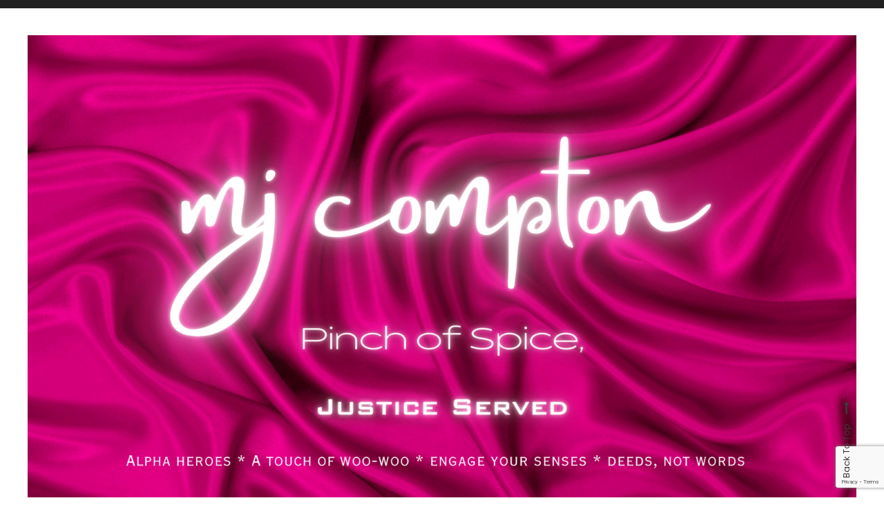

--- FILE ---
content_type: text/html; charset=UTF-8
request_url: https://comptonplations.com/?p=292
body_size: 13700
content:
<!doctype html>
<html lang="en-US">
<head>
	<meta charset="UTF-8">
	<meta name="viewport" content="width=device-width, initial-scale=1">
	<link rel="profile" href="https://gmpg.org/xfn/11">

	<title>Beating the Febru-Wearies &#8211; mj compton, author</title>
<meta name='robots' content='max-image-preview:large' />
<link rel='dns-prefetch' href='//stats.wp.com' />
<link rel='dns-prefetch' href='//fonts.googleapis.com' />
<link rel='preconnect' href='//c0.wp.com' />
<link rel="alternate" type="application/rss+xml" title="mj compton, author &raquo; Feed" href="https://comptonplations.com/?feed=rss2" />
<link rel="alternate" type="application/rss+xml" title="mj compton, author &raquo; Comments Feed" href="https://comptonplations.com/?feed=comments-rss2" />
<link rel="alternate" type="application/rss+xml" title="mj compton, author &raquo; Beating the Febru-Wearies Comments Feed" href="https://comptonplations.com/?feed=rss2&#038;p=292" />
<link rel="alternate" title="oEmbed (JSON)" type="application/json+oembed" href="https://comptonplations.com/index.php?rest_route=%2Foembed%2F1.0%2Fembed&#038;url=https%3A%2F%2Fcomptonplations.com%2F%3Fp%3D292" />
<link rel="alternate" title="oEmbed (XML)" type="text/xml+oembed" href="https://comptonplations.com/index.php?rest_route=%2Foembed%2F1.0%2Fembed&#038;url=https%3A%2F%2Fcomptonplations.com%2F%3Fp%3D292&#038;format=xml" />
<style id='wp-img-auto-sizes-contain-inline-css' type='text/css'>
img:is([sizes=auto i],[sizes^="auto," i]){contain-intrinsic-size:3000px 1500px}
/*# sourceURL=wp-img-auto-sizes-contain-inline-css */
</style>
<style id='wp-emoji-styles-inline-css' type='text/css'>

	img.wp-smiley, img.emoji {
		display: inline !important;
		border: none !important;
		box-shadow: none !important;
		height: 1em !important;
		width: 1em !important;
		margin: 0 0.07em !important;
		vertical-align: -0.1em !important;
		background: none !important;
		padding: 0 !important;
	}
/*# sourceURL=wp-emoji-styles-inline-css */
</style>
<style id='wp-block-library-inline-css' type='text/css'>
:root{--wp-block-synced-color:#7a00df;--wp-block-synced-color--rgb:122,0,223;--wp-bound-block-color:var(--wp-block-synced-color);--wp-editor-canvas-background:#ddd;--wp-admin-theme-color:#007cba;--wp-admin-theme-color--rgb:0,124,186;--wp-admin-theme-color-darker-10:#006ba1;--wp-admin-theme-color-darker-10--rgb:0,107,160.5;--wp-admin-theme-color-darker-20:#005a87;--wp-admin-theme-color-darker-20--rgb:0,90,135;--wp-admin-border-width-focus:2px}@media (min-resolution:192dpi){:root{--wp-admin-border-width-focus:1.5px}}.wp-element-button{cursor:pointer}:root .has-very-light-gray-background-color{background-color:#eee}:root .has-very-dark-gray-background-color{background-color:#313131}:root .has-very-light-gray-color{color:#eee}:root .has-very-dark-gray-color{color:#313131}:root .has-vivid-green-cyan-to-vivid-cyan-blue-gradient-background{background:linear-gradient(135deg,#00d084,#0693e3)}:root .has-purple-crush-gradient-background{background:linear-gradient(135deg,#34e2e4,#4721fb 50%,#ab1dfe)}:root .has-hazy-dawn-gradient-background{background:linear-gradient(135deg,#faaca8,#dad0ec)}:root .has-subdued-olive-gradient-background{background:linear-gradient(135deg,#fafae1,#67a671)}:root .has-atomic-cream-gradient-background{background:linear-gradient(135deg,#fdd79a,#004a59)}:root .has-nightshade-gradient-background{background:linear-gradient(135deg,#330968,#31cdcf)}:root .has-midnight-gradient-background{background:linear-gradient(135deg,#020381,#2874fc)}:root{--wp--preset--font-size--normal:16px;--wp--preset--font-size--huge:42px}.has-regular-font-size{font-size:1em}.has-larger-font-size{font-size:2.625em}.has-normal-font-size{font-size:var(--wp--preset--font-size--normal)}.has-huge-font-size{font-size:var(--wp--preset--font-size--huge)}:root .has-text-align-center{text-align:center}:root .has-text-align-left{text-align:left}:root .has-text-align-right{text-align:right}.has-fit-text{white-space:nowrap!important}#end-resizable-editor-section{display:none}.aligncenter{clear:both}.items-justified-left{justify-content:flex-start}.items-justified-center{justify-content:center}.items-justified-right{justify-content:flex-end}.items-justified-space-between{justify-content:space-between}.screen-reader-text{word-wrap:normal!important;border:0;clip-path:inset(50%);height:1px;margin:-1px;overflow:hidden;padding:0;position:absolute;width:1px}.screen-reader-text:focus{background-color:#ddd;clip-path:none;color:#444;display:block;font-size:1em;height:auto;left:5px;line-height:normal;padding:15px 23px 14px;text-decoration:none;top:5px;width:auto;z-index:100000}html :where(.has-border-color){border-style:solid}html :where([style*=border-top-color]){border-top-style:solid}html :where([style*=border-right-color]){border-right-style:solid}html :where([style*=border-bottom-color]){border-bottom-style:solid}html :where([style*=border-left-color]){border-left-style:solid}html :where([style*=border-width]){border-style:solid}html :where([style*=border-top-width]){border-top-style:solid}html :where([style*=border-right-width]){border-right-style:solid}html :where([style*=border-bottom-width]){border-bottom-style:solid}html :where([style*=border-left-width]){border-left-style:solid}html :where(img[class*=wp-image-]){height:auto;max-width:100%}:where(figure){margin:0 0 1em}html :where(.is-position-sticky){--wp-admin--admin-bar--position-offset:var(--wp-admin--admin-bar--height,0px)}@media screen and (max-width:600px){html :where(.is-position-sticky){--wp-admin--admin-bar--position-offset:0px}}

/*# sourceURL=wp-block-library-inline-css */
</style><style id='wp-block-group-inline-css' type='text/css'>
.wp-block-group{box-sizing:border-box}:where(.wp-block-group.wp-block-group-is-layout-constrained){position:relative}
/*# sourceURL=https://comptonplations.com/wp-content/plugins/gutenberg/build/styles/block-library/group/style.css */
</style>
<style id='wp-block-archives-inline-css' type='text/css'>
.wp-block-archives{box-sizing:border-box}.wp-block-archives-dropdown label{display:block}
/*# sourceURL=https://comptonplations.com/wp-content/plugins/gutenberg/build/styles/block-library/archives/style.css */
</style>
<style id='wp-block-heading-inline-css' type='text/css'>
h1:where(.wp-block-heading).has-background,h2:where(.wp-block-heading).has-background,h3:where(.wp-block-heading).has-background,h4:where(.wp-block-heading).has-background,h5:where(.wp-block-heading).has-background,h6:where(.wp-block-heading).has-background{padding:1.25em 2.375em}h1.has-text-align-left[style*=writing-mode]:where([style*=vertical-lr]),h1.has-text-align-right[style*=writing-mode]:where([style*=vertical-rl]),h2.has-text-align-left[style*=writing-mode]:where([style*=vertical-lr]),h2.has-text-align-right[style*=writing-mode]:where([style*=vertical-rl]),h3.has-text-align-left[style*=writing-mode]:where([style*=vertical-lr]),h3.has-text-align-right[style*=writing-mode]:where([style*=vertical-rl]),h4.has-text-align-left[style*=writing-mode]:where([style*=vertical-lr]),h4.has-text-align-right[style*=writing-mode]:where([style*=vertical-rl]),h5.has-text-align-left[style*=writing-mode]:where([style*=vertical-lr]),h5.has-text-align-right[style*=writing-mode]:where([style*=vertical-rl]),h6.has-text-align-left[style*=writing-mode]:where([style*=vertical-lr]),h6.has-text-align-right[style*=writing-mode]:where([style*=vertical-rl]){rotate:180deg}
/*# sourceURL=https://comptonplations.com/wp-content/plugins/gutenberg/build/styles/block-library/heading/style.css */
</style>
<style id='wp-block-latest-posts-inline-css' type='text/css'>
.wp-block-latest-posts{box-sizing:border-box}.wp-block-latest-posts.alignleft{margin-right:2em}.wp-block-latest-posts.alignright{margin-left:2em}.wp-block-latest-posts.wp-block-latest-posts__list{list-style:none}.wp-block-latest-posts.wp-block-latest-posts__list li{clear:both;overflow-wrap:break-word}.wp-block-latest-posts.is-grid{display:flex;flex-wrap:wrap}.wp-block-latest-posts.is-grid li{margin:0 1.25em 1.25em 0;width:100%}@media (min-width:600px){.wp-block-latest-posts.columns-2 li{width:calc(50% - .625em)}.wp-block-latest-posts.columns-2 li:nth-child(2n){margin-right:0}.wp-block-latest-posts.columns-3 li{width:calc(33.33333% - .83333em)}.wp-block-latest-posts.columns-3 li:nth-child(3n){margin-right:0}.wp-block-latest-posts.columns-4 li{width:calc(25% - .9375em)}.wp-block-latest-posts.columns-4 li:nth-child(4n){margin-right:0}.wp-block-latest-posts.columns-5 li{width:calc(20% - 1em)}.wp-block-latest-posts.columns-5 li:nth-child(5n){margin-right:0}.wp-block-latest-posts.columns-6 li{width:calc(16.66667% - 1.04167em)}.wp-block-latest-posts.columns-6 li:nth-child(6n){margin-right:0}}:root :where(.wp-block-latest-posts.is-grid){padding:0}:root :where(.wp-block-latest-posts.wp-block-latest-posts__list){padding-left:0}.wp-block-latest-posts__post-author,.wp-block-latest-posts__post-date{display:block;font-size:.8125em}.wp-block-latest-posts__post-excerpt,.wp-block-latest-posts__post-full-content{margin-bottom:1em;margin-top:.5em}.wp-block-latest-posts__featured-image a{display:inline-block}.wp-block-latest-posts__featured-image img{height:auto;max-width:100%;width:auto}.wp-block-latest-posts__featured-image.alignleft{float:left;margin-right:1em}.wp-block-latest-posts__featured-image.alignright{float:right;margin-left:1em}.wp-block-latest-posts__featured-image.aligncenter{margin-bottom:1em;text-align:center}
/*# sourceURL=https://comptonplations.com/wp-content/plugins/gutenberg/build/styles/block-library/latest-posts/style.css */
</style>
<style id='global-styles-inline-css' type='text/css'>
:root{--wp--preset--aspect-ratio--square: 1;--wp--preset--aspect-ratio--4-3: 4/3;--wp--preset--aspect-ratio--3-4: 3/4;--wp--preset--aspect-ratio--3-2: 3/2;--wp--preset--aspect-ratio--2-3: 2/3;--wp--preset--aspect-ratio--16-9: 16/9;--wp--preset--aspect-ratio--9-16: 9/16;--wp--preset--color--black: #000000;--wp--preset--color--cyan-bluish-gray: #abb8c3;--wp--preset--color--white: #ffffff;--wp--preset--color--pale-pink: #f78da7;--wp--preset--color--vivid-red: #cf2e2e;--wp--preset--color--luminous-vivid-orange: #ff6900;--wp--preset--color--luminous-vivid-amber: #fcb900;--wp--preset--color--light-green-cyan: #7bdcb5;--wp--preset--color--vivid-green-cyan: #00d084;--wp--preset--color--pale-cyan-blue: #8ed1fc;--wp--preset--color--vivid-cyan-blue: #0693e3;--wp--preset--color--vivid-purple: #9b51e0;--wp--preset--gradient--vivid-cyan-blue-to-vivid-purple: linear-gradient(135deg,rgb(6,147,227) 0%,rgb(155,81,224) 100%);--wp--preset--gradient--light-green-cyan-to-vivid-green-cyan: linear-gradient(135deg,rgb(122,220,180) 0%,rgb(0,208,130) 100%);--wp--preset--gradient--luminous-vivid-amber-to-luminous-vivid-orange: linear-gradient(135deg,rgb(252,185,0) 0%,rgb(255,105,0) 100%);--wp--preset--gradient--luminous-vivid-orange-to-vivid-red: linear-gradient(135deg,rgb(255,105,0) 0%,rgb(207,46,46) 100%);--wp--preset--gradient--very-light-gray-to-cyan-bluish-gray: linear-gradient(135deg,rgb(238,238,238) 0%,rgb(169,184,195) 100%);--wp--preset--gradient--cool-to-warm-spectrum: linear-gradient(135deg,rgb(74,234,220) 0%,rgb(151,120,209) 20%,rgb(207,42,186) 40%,rgb(238,44,130) 60%,rgb(251,105,98) 80%,rgb(254,248,76) 100%);--wp--preset--gradient--blush-light-purple: linear-gradient(135deg,rgb(255,206,236) 0%,rgb(152,150,240) 100%);--wp--preset--gradient--blush-bordeaux: linear-gradient(135deg,rgb(254,205,165) 0%,rgb(254,45,45) 50%,rgb(107,0,62) 100%);--wp--preset--gradient--luminous-dusk: linear-gradient(135deg,rgb(255,203,112) 0%,rgb(199,81,192) 50%,rgb(65,88,208) 100%);--wp--preset--gradient--pale-ocean: linear-gradient(135deg,rgb(255,245,203) 0%,rgb(182,227,212) 50%,rgb(51,167,181) 100%);--wp--preset--gradient--electric-grass: linear-gradient(135deg,rgb(202,248,128) 0%,rgb(113,206,126) 100%);--wp--preset--gradient--midnight: linear-gradient(135deg,rgb(2,3,129) 0%,rgb(40,116,252) 100%);--wp--preset--font-size--small: 13px;--wp--preset--font-size--medium: 20px;--wp--preset--font-size--large: 36px;--wp--preset--font-size--x-large: 42px;--wp--preset--spacing--20: 0.44rem;--wp--preset--spacing--30: 0.67rem;--wp--preset--spacing--40: 1rem;--wp--preset--spacing--50: 1.5rem;--wp--preset--spacing--60: 2.25rem;--wp--preset--spacing--70: 3.38rem;--wp--preset--spacing--80: 5.06rem;--wp--preset--shadow--natural: 6px 6px 9px rgba(0, 0, 0, 0.2);--wp--preset--shadow--deep: 12px 12px 50px rgba(0, 0, 0, 0.4);--wp--preset--shadow--sharp: 6px 6px 0px rgba(0, 0, 0, 0.2);--wp--preset--shadow--outlined: 6px 6px 0px -3px rgb(255, 255, 255), 6px 6px rgb(0, 0, 0);--wp--preset--shadow--crisp: 6px 6px 0px rgb(0, 0, 0);}:where(.is-layout-flex){gap: 0.5em;}:where(.is-layout-grid){gap: 0.5em;}body .is-layout-flex{display: flex;}.is-layout-flex{flex-wrap: wrap;align-items: center;}.is-layout-flex > :is(*, div){margin: 0;}body .is-layout-grid{display: grid;}.is-layout-grid > :is(*, div){margin: 0;}:where(.wp-block-columns.is-layout-flex){gap: 2em;}:where(.wp-block-columns.is-layout-grid){gap: 2em;}:where(.wp-block-post-template.is-layout-flex){gap: 1.25em;}:where(.wp-block-post-template.is-layout-grid){gap: 1.25em;}.has-black-color{color: var(--wp--preset--color--black) !important;}.has-cyan-bluish-gray-color{color: var(--wp--preset--color--cyan-bluish-gray) !important;}.has-white-color{color: var(--wp--preset--color--white) !important;}.has-pale-pink-color{color: var(--wp--preset--color--pale-pink) !important;}.has-vivid-red-color{color: var(--wp--preset--color--vivid-red) !important;}.has-luminous-vivid-orange-color{color: var(--wp--preset--color--luminous-vivid-orange) !important;}.has-luminous-vivid-amber-color{color: var(--wp--preset--color--luminous-vivid-amber) !important;}.has-light-green-cyan-color{color: var(--wp--preset--color--light-green-cyan) !important;}.has-vivid-green-cyan-color{color: var(--wp--preset--color--vivid-green-cyan) !important;}.has-pale-cyan-blue-color{color: var(--wp--preset--color--pale-cyan-blue) !important;}.has-vivid-cyan-blue-color{color: var(--wp--preset--color--vivid-cyan-blue) !important;}.has-vivid-purple-color{color: var(--wp--preset--color--vivid-purple) !important;}.has-black-background-color{background-color: var(--wp--preset--color--black) !important;}.has-cyan-bluish-gray-background-color{background-color: var(--wp--preset--color--cyan-bluish-gray) !important;}.has-white-background-color{background-color: var(--wp--preset--color--white) !important;}.has-pale-pink-background-color{background-color: var(--wp--preset--color--pale-pink) !important;}.has-vivid-red-background-color{background-color: var(--wp--preset--color--vivid-red) !important;}.has-luminous-vivid-orange-background-color{background-color: var(--wp--preset--color--luminous-vivid-orange) !important;}.has-luminous-vivid-amber-background-color{background-color: var(--wp--preset--color--luminous-vivid-amber) !important;}.has-light-green-cyan-background-color{background-color: var(--wp--preset--color--light-green-cyan) !important;}.has-vivid-green-cyan-background-color{background-color: var(--wp--preset--color--vivid-green-cyan) !important;}.has-pale-cyan-blue-background-color{background-color: var(--wp--preset--color--pale-cyan-blue) !important;}.has-vivid-cyan-blue-background-color{background-color: var(--wp--preset--color--vivid-cyan-blue) !important;}.has-vivid-purple-background-color{background-color: var(--wp--preset--color--vivid-purple) !important;}.has-black-border-color{border-color: var(--wp--preset--color--black) !important;}.has-cyan-bluish-gray-border-color{border-color: var(--wp--preset--color--cyan-bluish-gray) !important;}.has-white-border-color{border-color: var(--wp--preset--color--white) !important;}.has-pale-pink-border-color{border-color: var(--wp--preset--color--pale-pink) !important;}.has-vivid-red-border-color{border-color: var(--wp--preset--color--vivid-red) !important;}.has-luminous-vivid-orange-border-color{border-color: var(--wp--preset--color--luminous-vivid-orange) !important;}.has-luminous-vivid-amber-border-color{border-color: var(--wp--preset--color--luminous-vivid-amber) !important;}.has-light-green-cyan-border-color{border-color: var(--wp--preset--color--light-green-cyan) !important;}.has-vivid-green-cyan-border-color{border-color: var(--wp--preset--color--vivid-green-cyan) !important;}.has-pale-cyan-blue-border-color{border-color: var(--wp--preset--color--pale-cyan-blue) !important;}.has-vivid-cyan-blue-border-color{border-color: var(--wp--preset--color--vivid-cyan-blue) !important;}.has-vivid-purple-border-color{border-color: var(--wp--preset--color--vivid-purple) !important;}.has-vivid-cyan-blue-to-vivid-purple-gradient-background{background: var(--wp--preset--gradient--vivid-cyan-blue-to-vivid-purple) !important;}.has-light-green-cyan-to-vivid-green-cyan-gradient-background{background: var(--wp--preset--gradient--light-green-cyan-to-vivid-green-cyan) !important;}.has-luminous-vivid-amber-to-luminous-vivid-orange-gradient-background{background: var(--wp--preset--gradient--luminous-vivid-amber-to-luminous-vivid-orange) !important;}.has-luminous-vivid-orange-to-vivid-red-gradient-background{background: var(--wp--preset--gradient--luminous-vivid-orange-to-vivid-red) !important;}.has-very-light-gray-to-cyan-bluish-gray-gradient-background{background: var(--wp--preset--gradient--very-light-gray-to-cyan-bluish-gray) !important;}.has-cool-to-warm-spectrum-gradient-background{background: var(--wp--preset--gradient--cool-to-warm-spectrum) !important;}.has-blush-light-purple-gradient-background{background: var(--wp--preset--gradient--blush-light-purple) !important;}.has-blush-bordeaux-gradient-background{background: var(--wp--preset--gradient--blush-bordeaux) !important;}.has-luminous-dusk-gradient-background{background: var(--wp--preset--gradient--luminous-dusk) !important;}.has-pale-ocean-gradient-background{background: var(--wp--preset--gradient--pale-ocean) !important;}.has-electric-grass-gradient-background{background: var(--wp--preset--gradient--electric-grass) !important;}.has-midnight-gradient-background{background: var(--wp--preset--gradient--midnight) !important;}.has-small-font-size{font-size: var(--wp--preset--font-size--small) !important;}.has-medium-font-size{font-size: var(--wp--preset--font-size--medium) !important;}.has-large-font-size{font-size: var(--wp--preset--font-size--large) !important;}.has-x-large-font-size{font-size: var(--wp--preset--font-size--x-large) !important;}
/*# sourceURL=global-styles-inline-css */
</style>

<style id='classic-theme-styles-inline-css' type='text/css'>
.wp-block-button__link{background-color:#32373c;border-radius:9999px;box-shadow:none;color:#fff;font-size:1.125em;padding:calc(.667em + 2px) calc(1.333em + 2px);text-decoration:none}.wp-block-file__button{background:#32373c;color:#fff}.wp-block-accordion-heading{margin:0}.wp-block-accordion-heading__toggle{background-color:inherit!important;color:inherit!important}.wp-block-accordion-heading__toggle:not(:focus-visible){outline:none}.wp-block-accordion-heading__toggle:focus,.wp-block-accordion-heading__toggle:hover{background-color:inherit!important;border:none;box-shadow:none;color:inherit;padding:var(--wp--preset--spacing--20,1em) 0;text-decoration:none}.wp-block-accordion-heading__toggle:focus-visible{outline:auto;outline-offset:0}
/*# sourceURL=https://comptonplations.com/wp-content/plugins/gutenberg/build/styles/block-library/classic.css */
</style>
<link rel='stylesheet' id='wpblog-post-layouts-block-style-css' href='https://comptonplations.com/wp-content/plugins/wp-blog-post-layouts/includes/assets/css/build.css?ver=1.1.4' type='text/css' media='all' />
<link rel='stylesheet' id='mailerlite_forms.css-css' href='https://comptonplations.com/wp-content/plugins/official-mailerlite-sign-up-forms/assets/css/mailerlite_forms.css?ver=1.7.18' type='text/css' media='all' />
<link rel='stylesheet' id='wpblog-post-layouts-google-fonts-css' href='https://fonts.googleapis.com/css?family=Roboto%3A400%2C100%2C300%2C400%2C500%2C700%2C900%7CYanone+Kaffeesatz%3A200%2C300%2C400%2C500%2C600%2C700%7COpen+Sans%3A300%2C400%2C600%2C700%2C800%7CRoboto+Slab%3A100%2C200%2C300%2C400%2C500%2C600%2C700%2C800%2C900%7CPoppins%3A100%2C200%2C300%2C400%2C500%2C600%2C700%2C800%2C900&#038;ver=1.1.4#038;subset=latin%2Clatin-ext' type='text/css' media='all' />
<link rel='stylesheet' id='fontawesome-css' href='https://comptonplations.com/wp-content/plugins/wp-blog-post-layouts/includes/assets/fontawesome/css/all.min.css?ver=5.12.1' type='text/css' media='all' />
<link rel='stylesheet' id='wpmagazine-modules-lite-google-fonts-css' href='https://fonts.googleapis.com/css?family=Roboto%3A400%2C100%2C300%2C400%2C500%2C700%2C900%7CYanone+Kaffeesatz%3A200%2C300%2C400%2C500%2C600%2C700%7COpen+Sans%3A300%2C400%2C600%2C700%2C800%7CRoboto+Slab%3A100%2C200%2C300%2C400%2C500%2C600%2C700%2C800%2C900%7CPoppins%3A100%2C200%2C300%2C400%2C500%2C600%2C700%2C800%2C900&#038;subset=latin%2Clatin-ext' type='text/css' media='all' />
<link rel='stylesheet' id='wpmagazine-modules-lite-frontend-css' href='https://comptonplations.com/wp-content/plugins/wp-magazine-modules-lite/includes/assets/css/build.css?ver=1.1.3' type='text/css' media='all' />
<link rel='stylesheet' id='slick-slider-css' href='https://comptonplations.com/wp-content/plugins/wp-magazine-modules-lite/includes/assets/library/slick-slider/css/slick.css?ver=1.8.0' type='text/css' media='all' />
<link rel='stylesheet' id='slick-slider-theme-css' href='https://comptonplations.com/wp-content/plugins/wp-magazine-modules-lite/includes/assets/library/slick-slider/css/slick-theme.css?ver=1.8.0' type='text/css' media='all' />
<link rel='stylesheet' id='color-blog-fonts-css' href='https://fonts.googleapis.com/css?family=Josefin+Sans%3A400%2C700%7CPoppins%3A300%2C400%2C400i%2C500%2C700&#038;subset=latin%2Clatin-ext' type='text/css' media='all' />
<link rel='stylesheet' id='font-awesome-css' href='https://comptonplations.com/wp-content/themes/color-blog/assets/library/font-awesome/css/font-awesome.min.css?ver=4.7.0' type='text/css' media='all' />
<link rel='stylesheet' id='lightslider-style-css' href='https://comptonplations.com/wp-content/themes/color-blog/assets/library/lightslider/css/lightslider.min.css?ver=6.9' type='text/css' media='all' />
<link rel='stylesheet' id='animate-css' href='https://comptonplations.com/wp-content/themes/color-blog/assets/library/animate/animate.min.css?ver=3.5.1' type='text/css' media='all' />
<link rel='stylesheet' id='preloader-css' href='https://comptonplations.com/wp-content/themes/color-blog/assets/css/mt-preloader.css?ver=1.1.10' type='text/css' media='all' />
<link rel='stylesheet' id='color-blog-style-css' href='https://comptonplations.com/wp-content/themes/color-blog/style.css?ver=1.1.10' type='text/css' media='all' />
<style id='color-blog-style-inline-css' type='text/css'>
.category-button.cb-cat-9 a{background:#e534ad}
.category-button.cb-cat-9 a:hover{background:#b3027b}
#site-navigation ul li.cb-cat-9 .menu-item-description{background:#e534ad}
#site-navigation ul li.cb-cat-9 .menu-item-description:after{border-top-color:#e534ad}
.category-button.cb-cat-12 a{background:#e534ad}
.category-button.cb-cat-12 a:hover{background:#b3027b}
#site-navigation ul li.cb-cat-12 .menu-item-description{background:#e534ad}
#site-navigation ul li.cb-cat-12 .menu-item-description:after{border-top-color:#e534ad}
.category-button.cb-cat-14 a{background:#e534ad}
.category-button.cb-cat-14 a:hover{background:#b3027b}
#site-navigation ul li.cb-cat-14 .menu-item-description{background:#e534ad}
#site-navigation ul li.cb-cat-14 .menu-item-description:after{border-top-color:#e534ad}
.category-button.cb-cat-15 a{background:#e534ad}
.category-button.cb-cat-15 a:hover{background:#b3027b}
#site-navigation ul li.cb-cat-15 .menu-item-description{background:#e534ad}
#site-navigation ul li.cb-cat-15 .menu-item-description:after{border-top-color:#e534ad}
.category-button.cb-cat-17 a{background:#e534ad}
.category-button.cb-cat-17 a:hover{background:#b3027b}
#site-navigation ul li.cb-cat-17 .menu-item-description{background:#e534ad}
#site-navigation ul li.cb-cat-17 .menu-item-description:after{border-top-color:#e534ad}
.category-button.cb-cat-21 a{background:#e534ad}
.category-button.cb-cat-21 a:hover{background:#b3027b}
#site-navigation ul li.cb-cat-21 .menu-item-description{background:#e534ad}
#site-navigation ul li.cb-cat-21 .menu-item-description:after{border-top-color:#e534ad}
.category-button.cb-cat-22 a{background:#e534ad}
.category-button.cb-cat-22 a:hover{background:#b3027b}
#site-navigation ul li.cb-cat-22 .menu-item-description{background:#e534ad}
#site-navigation ul li.cb-cat-22 .menu-item-description:after{border-top-color:#e534ad}
.category-button.cb-cat-19 a{background:#e534ad}
.category-button.cb-cat-19 a:hover{background:#b3027b}
#site-navigation ul li.cb-cat-19 .menu-item-description{background:#e534ad}
#site-navigation ul li.cb-cat-19 .menu-item-description:after{border-top-color:#e534ad}
.category-button.cb-cat-18 a{background:#e534ad}
.category-button.cb-cat-18 a:hover{background:#b3027b}
#site-navigation ul li.cb-cat-18 .menu-item-description{background:#e534ad}
#site-navigation ul li.cb-cat-18 .menu-item-description:after{border-top-color:#e534ad}
.category-button.cb-cat-16 a{background:#e534ad}
.category-button.cb-cat-16 a:hover{background:#b3027b}
#site-navigation ul li.cb-cat-16 .menu-item-description{background:#e534ad}
#site-navigation ul li.cb-cat-16 .menu-item-description:after{border-top-color:#e534ad}
.category-button.cb-cat-20 a{background:#e534ad}
.category-button.cb-cat-20 a:hover{background:#b3027b}
#site-navigation ul li.cb-cat-20 .menu-item-description{background:#e534ad}
#site-navigation ul li.cb-cat-20 .menu-item-description:after{border-top-color:#e534ad}
.category-button.cb-cat-23 a{background:#e534ad}
.category-button.cb-cat-23 a:hover{background:#b3027b}
#site-navigation ul li.cb-cat-23 .menu-item-description{background:#e534ad}
#site-navigation ul li.cb-cat-23 .menu-item-description:after{border-top-color:#e534ad}
.category-button.cb-cat-13 a{background:#e534ad}
.category-button.cb-cat-13 a:hover{background:#b3027b}
#site-navigation ul li.cb-cat-13 .menu-item-description{background:#e534ad}
#site-navigation ul li.cb-cat-13 .menu-item-description:after{border-top-color:#e534ad}
.category-button.cb-cat-11 a{background:#e534ad}
.category-button.cb-cat-11 a:hover{background:#b3027b}
#site-navigation ul li.cb-cat-11 .menu-item-description{background:#e534ad}
#site-navigation ul li.cb-cat-11 .menu-item-description:after{border-top-color:#e534ad}
a,a:hover,a:focus,a:active,.entry-cat .cat-links a:hover,.entry-cat a:hover,.entry-footer a:hover,.comment-author .fn .url:hover,.commentmetadata .comment-edit-link,#cancel-comment-reply-link,#cancel-comment-reply-link:before,.logged-in-as a,.widget a:hover,.widget a:hover::before,.widget li:hover::before,.mt-social-icon-wrap li a:hover,#site-navigation ul li:hover>a,#site-navigation ul li.current-menu-item>a,#site-navigation ul li.current_page_ancestor>a,#site-navigation ul li.current-menu-ancestor>a,#site-navigation ul li.current_page_item>a,#site-navigation ul li.focus>a,.banner-sub-title,.entry-title a:hover,.cat-links a:hover,.entry-footer .mt-readmore-btn:hover,.btn-wrapper a:hover,.mt-readmore-btn:hover,.navigation.pagination .nav-links .page-numbers.current,.navigation.pagination .nav-links a.page-numbers:hover,#footer-menu li a:hover,.color_blog_latest_posts .mt-post-title a:hover,#mt-scrollup:hover,.menu-toggle:hover,#top-navigation ul li a:hover,.mt-search-icon:hover,.entry-meta a:hover,.front-slider-block .banner-title a:hover,.post-info-wrap .entry-meta a:hover,.single .mt-single-related-posts .entry-title a:hover,.breadcrumbs .trail-items li a:hover,.wrap-label i,.has-thumbnail .post-info-wrap .entry-title a:hover,.front-slider-block .post-info-wrap .entry-title a:hover,#top-footer a:hover{color:#e534ad}
.widget_search .search-submit,.widget_search .search-submit:hover,.navigation.pagination .nav-links .page-numbers.current,.navigation.pagination .nav-links a.page-numbers:hover,.error-404.not-found,.color_blog_social_media a:hover,.custom-header,.widget_tag_cloud .tagcloud a:hover,.widget.widget_tag_cloud a:hover{border-color:#e534ad}
.front-slider-block .lSAction > a:hover,.top-featured-post-wrap .post-thumbnail .post-number,.post-cats-list a,#site-navigation .menu-item-description,article .post-thumbnail::before,#secondary .widget .widget-title::before,.mt-related-post-title::before,#colophon .widget .widget-title::before,.features-post-title::before,.mt-menu-search .mt-form-wrap .search-form .search-submit,.widget_tag_cloud .tagcloud a:hover,.widget.widget_tag_cloud a:hover{background:#e534ad}
.edit-link .post-edit-link,.reply .comment-reply-link,.widget_search .search-submit,.mt-menu-search .mt-form-wrap .search-form .search-submit:hover,article.sticky::before{background:#e534ad}
.sk-spinner-pulse{background:#e534ad}
/*# sourceURL=color-blog-style-inline-css */
</style>
<link rel='stylesheet' id='color-blog-responsive-style-css' href='https://comptonplations.com/wp-content/themes/color-blog/assets/css/mt-responsive.css?ver=1.1.10' type='text/css' media='all' />
<script type="text/javascript" src="https://c0.wp.com/c/6.9/wp-includes/js/jquery/jquery.min.js" id="jquery-core-js"></script>
<script type="text/javascript" src="https://c0.wp.com/c/6.9/wp-includes/js/jquery/jquery-migrate.min.js" id="jquery-migrate-js"></script>
<link rel="https://api.w.org/" href="https://comptonplations.com/index.php?rest_route=/" /><link rel="alternate" title="JSON" type="application/json" href="https://comptonplations.com/index.php?rest_route=/wp/v2/posts/292" /><link rel="EditURI" type="application/rsd+xml" title="RSD" href="https://comptonplations.com/xmlrpc.php?rsd" />
<meta name="generator" content="WordPress 6.9" />
<link rel="canonical" href="https://comptonplations.com/?p=292" />
<link rel='shortlink' href='https://comptonplations.com/?p=292' />
        <!-- MailerLite Universal -->
        <script>
            (function(w,d,e,u,f,l,n){w[f]=w[f]||function(){(w[f].q=w[f].q||[])
                .push(arguments);},l=d.createElement(e),l.async=1,l.src=u,
                n=d.getElementsByTagName(e)[0],n.parentNode.insertBefore(l,n);})
            (window,document,'script','https://assets.mailerlite.com/js/universal.js','ml');
            ml('account', '1542829');
            ml('enablePopups', true);
        </script>
        <!-- End MailerLite Universal -->
        		<script type="text/javascript">
			var _statcounter = _statcounter || [];
			_statcounter.push({"tags": {"author": "comptonplations"}});
		</script>
			<style>img#wpstats{display:none}</style>
		
<!-- Jetpack Open Graph Tags -->
<meta property="og:type" content="article" />
<meta property="og:title" content="Beating the Febru-Wearies" />
<meta property="og:url" content="https://comptonplations.com/?p=292" />
<meta property="og:description" content="Although I am a February baby, the second month of the calendar year is my least favorite month. Here is a list of things it has going for it: Only 28 days long this year Hours of daylight are grad…" />
<meta property="article:published_time" content="2023-02-01T06:00:29+00:00" />
<meta property="article:modified_time" content="2023-02-12T22:55:43+00:00" />
<meta property="og:site_name" content="mj compton, author" />
<meta property="og:image" content="https://comptonplations.com/wp-content/uploads/2023/01/Missing-the-Signs_BOOKBUB.jpg" />
<meta property="og:image:width" content="300" />
<meta property="og:image:height" content="250" />
<meta property="og:image:alt" content="" />
<meta property="og:locale" content="en_US" />
<meta name="twitter:text:title" content="Beating the Febru-Wearies" />
<meta name="twitter:image" content="https://comptonplations.com/wp-content/uploads/2023/01/Missing-the-Signs_BOOKBUB.jpg?w=640" />
<meta name="twitter:card" content="summary_large_image" />

<!-- End Jetpack Open Graph Tags -->
<link rel="icon" href="https://comptonplations.com/wp-content/uploads/2024/04/mj-logo3-150x150.png" sizes="32x32" />
<link rel="icon" href="https://comptonplations.com/wp-content/uploads/2024/04/mj-logo3-300x300.png" sizes="192x192" />
<link rel="apple-touch-icon" href="https://comptonplations.com/wp-content/uploads/2024/04/mj-logo3-300x300.png" />
<meta name="msapplication-TileImage" content="https://comptonplations.com/wp-content/uploads/2024/04/mj-logo3-300x300.png" />
</head>

<body class="wp-singular post-template-default single single-post postid-292 single-format-standard wp-custom-logo wp-theme-color-blog site-layout--wide right-sidebar">

        <div id="preloader-background">
            <div class="preloader-wrapper">
                <div class="sk-spinner sk-spinner-pulse"></div>
            </div><!-- .preloader-wrapper -->
        </div><!-- #preloader-background -->

<div id="page" class="site">
<a class="skip-link screen-reader-text" href="#content">Skip To Content</a>
	<div id="top-header" class="top-header-wrap mt-clearfix"><div class="mt-container">		<div class="top-header-nav">
			<nav itemscope id="top-navigation" class="main-navigation">
							</nav><!-- #site-navigation -->
		</div><!-- .top-header-nav -->
</div><!-- mt-container --></div><!-- #top-header --><header id="masthead" class="site-header"><div class="mt-logo-row-wrapper mt-clearfix">		<div class="logo-ads-wrap">
			<div class="mt-container">
				<div class="site-branding">
					<a href="https://comptonplations.com/" class="custom-logo-link" rel="home"><img width="2240" height="1260" src="https://comptonplations.com/wp-content/uploads/2024/07/blog-banner02.png" class="custom-logo" alt="mj compton, author" decoding="async" fetchpriority="high" srcset="https://comptonplations.com/wp-content/uploads/2024/07/blog-banner02.png 2240w, https://comptonplations.com/wp-content/uploads/2024/07/blog-banner02-300x169.png 300w, https://comptonplations.com/wp-content/uploads/2024/07/blog-banner02-1024x576.png 1024w, https://comptonplations.com/wp-content/uploads/2024/07/blog-banner02-768x432.png 768w, https://comptonplations.com/wp-content/uploads/2024/07/blog-banner02-1536x864.png 1536w, https://comptonplations.com/wp-content/uploads/2024/07/blog-banner02-2048x1152.png 2048w, https://comptonplations.com/wp-content/uploads/2024/07/blog-banner02-1160x653.png 1160w, https://comptonplations.com/wp-content/uploads/2024/07/blog-banner02-600x338.png 600w" sizes="(max-width: 2240px) 100vw, 2240px" /></a>							<p class="site-title"><a href="https://comptonplations.com/" rel="home">mj compton, author</a></p>
												<p class="site-description">A Pinch of Spice, Justice Served</p>
									</div><!-- .site-branding -->
				<div class="header-widget-wrapper">
									</div>
			</div> <!-- mt-container -->
		</div><!-- .logo-ads-wrap -->
<div class="mt-social-menu-wrapper"><div class="mt-container">		<div class="menu-toggle"><a href="javascript:void(0)"><i class="fa fa-navicon"></i>Menu</a></div>
		<nav itemscope id="site-navigation" class="main-navigation">
			<div class="menu-page-tabs-container"><ul id="primary-menu" class="menu"><li id="menu-item-273" class="menu-item menu-item-type-post_type menu-item-object-page current_page_parent menu-item-273"><a href="https://comptonplations.com/?page_id=25">Comptonplations Blog</a></li>
<li id="menu-item-79" class="menu-item menu-item-type-post_type menu-item-object-page menu-item-79"><a href="https://comptonplations.com/?page_id=69">Paranormal Romantic Suspense (Werewolves)</a></li>
<li id="menu-item-80" class="menu-item menu-item-type-post_type menu-item-object-page menu-item-80"><a href="https://comptonplations.com/?page_id=71">Columbia Gems Baseball Romances</a></li>
<li id="menu-item-81" class="menu-item menu-item-type-post_type menu-item-object-page menu-item-81"><a href="https://comptonplations.com/?page_id=73">The Write Place Retreat Romances</a></li>
<li id="menu-item-82" class="menu-item menu-item-type-post_type menu-item-object-page menu-item-82"><a href="https://comptonplations.com/?page_id=75">Meet MJ (Media Kit)</a></li>
<li id="menu-item-93" class="menu-item menu-item-type-post_type menu-item-object-page menu-item-93"><a href="https://comptonplations.com/?page_id=90">Newsletter Signup</a></li>
<li id="menu-item-97" class="menu-item menu-item-type-post_type menu-item-object-page menu-item-97"><a href="https://comptonplations.com/?page_id=94">Historical Documents (Archives)</a></li>
</ul></div>		</nav><!-- #site-navigation -->
<div class="mt-social-search-wrapper">		<div class="mt-menu-search">
			<div class="mt-search-icon"><a href="javascript:void(0)">Search<i class="fa fa-search"></i></a></div>
			<div class="mt-form-wrap">
				<div class="mt-form-close"><a href="javascript:void(0)"><i class="fa fa-close"></i></a></div>
				<form role="search" method="get" class="search-form" action="https://comptonplations.com/">
				<label>
					<span class="screen-reader-text">Search for:</span>
					<input type="search" class="search-field" placeholder="Search &hellip;" value="" name="s" />
				</label>
				<input type="submit" class="search-submit" value="Search" />
			</form>			</div><!-- .mt-form-wrap -->
		</div><!-- .mt-menu-search -->
</div><!-- .mt-social-search-wrapper --></div><!--.mt-container --></div><!--.mt-social-menu-wrapper --></div><!--.mt-logo-row-wrapper --></header><!-- #masthead -->		<div class="custom-header has-bg-img"  style="background-image:url(https://comptonplations.com/wp-content/uploads/2024/04/cropped-Depositphotos_5429805_XL-scaled-1.jpg);background-size:cover;" >
            <div class="mt-container">
<h1 class="entry-title">Beating the Febru-Wearies</h1>		<nav id="breadcrumb" class="mt-breadcrumb">
			<div role="navigation" aria-label="Breadcrumbs" class="breadcrumb-trail breadcrumbs" itemprop="breadcrumb"><div class="mt-container"><ul class="trail-items" itemscope itemtype="http://schema.org/BreadcrumbList"><meta name="numberOfItems" content="2" /><meta name="itemListOrder" content="Ascending" /><li itemprop="itemListElement" itemscope itemtype="http://schema.org/ListItem" class="trail-item trail-begin"><a href="https://comptonplations.com" rel="home" itemprop="item"><span itemprop="name">Home</span></a><meta itemprop="position" content="1" /></li><li itemprop="itemListElement" itemscope itemtype="http://schema.org/ListItem" class="trail-item trail-end"><span itemprop="name"><span itemprop="name">Beating the Febru-Wearies</span></span><meta itemprop="position" content="2" /></li></ul></div></div>		</nav>
			</div><!-- .mt-container -->
		</div><!-- .custom-header -->

	<div id="content" class="site-content">
		<div class="mt-container">
<div class="mt-page-content-wrapper">
	<div itemscope id="primary" class="content-area">
		<main id="main" class="site-main">
		
<article id="post-292" class="no-thumbnail post-292 post type-post status-publish format-standard hentry category-book-news">
	<div class="post-thumbnail">
				<div class="post-info-wrap">
			<div class="post-cat">			<div class="post-cats-list">
										<span class="category-button cb-cat-12"><a href="https://comptonplations.com/?cat=12">Book News</a></span>
							</div><!-- .post-cats-list --></div>
			<div class="entry-meta"> 
				<span class="posted-on"><a href="https://comptonplations.com/?p=292" rel="bookmark"><time class="entry-date published" datetime="2023-02-01T06:00:29+00:00">February 1, 2023</time><time class="updated" datetime="2023-02-12T22:55:43+00:00">February 12, 2023</time></a></span><span class="byline"><span class="author vcard"><a class="url fn n" href="https://comptonplations.com/?author=1">admin</a></span></span> 
			</div>
			<h3 class="entry-title"><a href="https://comptonplations.com/?p=292" rel="bookmark">Beating the Febru-Wearies</a></h3>	    </div><!--.post-info-wrap -->
	</div><!-- .post-thumbnail -->

	<div class="entry-content">
		<p>Although I am a February baby, the second month of the calendar year is my least favorite month.</p>
<p>Here is a list of things it has going for it:</p>
<ul>
<li>Only 28 days long this year</li>
<li>Hours of daylight are gradually increasing</li>
<li>It&#8217;s the last full month of &#8220;official&#8221; winter (vernal equinox is in March)</li>
<li>Several family birthday celebrations (not including mine)</li>
<li>Pitchers and catcher report for spring training. (Opening day isn&#8217;t far behind!)</li>
<li>I&#8217;m re-releasing the first of my steamy baseball romances at the end of the month.</li>
<li>Check back <a href="https://comptonplations.com/?page_id=71" target="_blank" rel="noopener">here</a> next week for preorder links.</li>
</ul>
<p><img decoding="async" class="alignnone size-full wp-image-290" src="https://comptonplations.com/wp-content/uploads/2023/01/Missing-the-Signs_BOOKBUB.jpg" alt="" width="300" height="250" /></p>
<p>First up is MISSING THE SIGNS (original title was SUMMER FLING.)</p>
<p><strong>The sexy pitcher was just a summer fling. Now he’s back and wants a second chance.</strong></p>
<p><strong>But he has no idea who I really am. Or the trouble he’s causing.</strong></p>
<p>Who ghosted whom?</p>
<p>He left, but I always knew where to find him.</p>
<p>I never even told him my real name.</p>
<p>Now Win Winston is rehabbing an injury in the minor league city where I live. He’s exposed my secret identity to my family and wants to pick up where we left off.</p>
<p>I don’t think so.</p>
<p>So what if I attend every home game—I’m a season ticket holder. And my road trips to games in nearby cities when Win is in the line-up? Coincidence.</p>
<p>I’ve worked too hard to reclaim my place in my family. My sisters need me. I’m still coping with my mother’s death. Dad is pressuring me to marry a man of his choosing. I don’t have the time or energy to cater to Win’s ego. Or his guilty conscience.</p>
<p>Besides, his team could recall him at any moment.</p>
<p>Been there, done that, have the scar to prove it.</p>
<p>I’m shaking him off, but he keeps missing the signs.</p>
<p>(Previously published as <em>Summer Fling</em>, this book is a steamy, full-length stand-alone novel intended for readers 18+.)</p>
<p>&nbsp;</p>
<p>&nbsp;</p>
<p>&nbsp;</p>
<p>&nbsp;</p>
<p>&nbsp;</p>
	</div> <!-- .entry-content -->

	<footer class="entry-footer">
			</footer><!-- .entry-footer -->
	
<div class="mt-author-box">
			<div itemprop="image" class="mt-author__avatar">
			<img alt='' src='https://secure.gravatar.com/avatar/6c969d894dbffada6fed95f05f6de7a99e5ab75d7bb539667884d933f54a3fe8?s=96&#038;d=mm&#038;r=g' class='avatar avatar-96 photo' height='96' width='96' />		</div><!-- .mt-author-avatar -->
	
	<div class="mt-author-info">
						<h5 itemprop="name" class="mt-author-name"><a href="https://comptonplations.com/?author=1" title="Posts by admin" rel="author">admin</a></h5>
		
		
		<div class="mt-author-meta">
							<div class="mt-author-website">
					<span>Website</span>
					<a href="https://comptonplations.com" target="_blank">https://comptonplations.com</a>
				</div><!-- .mt-author-website -->
					</div><!-- .mt-author-meta -->
	</div><!-- .mt-author-info -->
</div><!-- .mt-author-bio --></article><!-- #post-292 -->
	<nav class="navigation post-navigation" aria-label="Posts">
		<h2 class="screen-reader-text">Post navigation</h2>
		<div class="nav-links"><div class="nav-previous"><a href="https://comptonplations.com/?p=235" rel="prev">A Mixed Bag: 2022 Recap</a></div><div class="nav-next"><a href="https://comptonplations.com/?p=318" rel="next">My Sense of Scents</a></div></div>
	</nav>
<div id="comments" class="comments-area">
		<div id="respond" class="comment-respond">
		<h3 id="reply-title" class="comment-reply-title">Leave a Reply <small><a rel="nofollow" id="cancel-comment-reply-link" href="/?p=292#respond" style="display:none;">Cancel reply</a></small></h3><form action="https://comptonplations.com/wp-comments-post.php" method="post" id="commentform" class="comment-form"><p class="comment-notes"><span id="email-notes">Your email address will not be published.</span> <span class="required-field-message">Required fields are marked <span class="required">*</span></span></p><p class="comment-form-comment"><label for="comment">Comment <span class="required">*</span></label> <textarea id="comment" name="comment" cols="45" rows="8" maxlength="65525" required></textarea></p><p class="comment-form-author"><label for="author">Name <span class="required">*</span></label> <input id="author" name="author" type="text" value="" size="30" maxlength="245" autocomplete="name" required /></p>
<p class="comment-form-email"><label for="email">Email <span class="required">*</span></label> <input id="email" name="email" type="email" value="" size="30" maxlength="100" aria-describedby="email-notes" autocomplete="email" required /></p>
<p class="comment-form-url"><label for="url">Website</label> <input id="url" name="url" type="url" value="" size="30" maxlength="200" autocomplete="url" /></p>
<p class="comment-form-cookies-consent"><input id="wp-comment-cookies-consent" name="wp-comment-cookies-consent" type="checkbox" value="yes" /> <label for="wp-comment-cookies-consent">Save my name, email, and website in this browser for the next time I comment.</label></p>
<input type="hidden" name="g-recaptcha-response" class="agr-recaptcha-response" value="" /><script>
                function wpcaptcha_captcha(){
                    grecaptcha.execute("6LeE87oqAAAAAKmEDRX6L0rWsS1v5GoSRjeWAIg4", {action: "submit"}).then(function(token) {
                        var captchas = document.querySelectorAll(".agr-recaptcha-response");
                        captchas.forEach(function(captcha) {
                            captcha.value = token;
                        });
                    });
                }
                </script><script src='https://www.google.com/recaptcha/api.js?onload=wpcaptcha_captcha&render=6LeE87oqAAAAAKmEDRX6L0rWsS1v5GoSRjeWAIg4&ver=1.31' id='wpcaptcha-recaptcha-js'></script><p class="form-submit"><input name="submit" type="submit" id="submit" class="submit" value="Post Comment" /> <input type='hidden' name='comment_post_ID' value='292' id='comment_post_ID' />
<input type='hidden' name='comment_parent' id='comment_parent' value='0' />
</p><p style="display: none;"><input type="hidden" id="akismet_comment_nonce" name="akismet_comment_nonce" value="310f9dbe6e" /></p><p style="display: none !important;" class="akismet-fields-container" data-prefix="ak_"><label>&#916;<textarea name="ak_hp_textarea" cols="45" rows="8" maxlength="100"></textarea></label><input type="hidden" id="ak_js_1" name="ak_js" value="30"/><script>document.getElementById( "ak_js_1" ).setAttribute( "value", ( new Date() ).getTime() );</script></p></form>	</div><!-- #respond -->
	
</div><!-- #comments -->	<section class="mt-single-related-posts">
		<h2 class="mt-related-post-title">Related Posts</h2>

		<div class="mt-related-posts-wrapper">
			
<article id="post-853" class="no-thumbnail wow fadeInUp post-853 post type-post status-publish format-standard hentry category-announcement category-book-news">
	<div class="thumb-cat-wrap">			<div class="post-cats-list">
										<span class="category-button cb-cat-9"><a href="https://comptonplations.com/?cat=9">Announcement</a></span>
										<span class="category-button cb-cat-12"><a href="https://comptonplations.com/?cat=12">Book News</a></span>
							</div><!-- .post-cats-list --></div><!-- .thumb-cat-wrap -->		<div class="entry-cat">
			<span class="posted-on"><a href="https://comptonplations.com/?p=853" rel="bookmark"><time class="entry-date published" datetime="2025-09-03T06:00:53+00:00">September 3, 2025</time><time class="updated" datetime="2025-08-04T12:13:15+00:00">August 4, 2025</time></a></span><span class="byline"><span class="author vcard"><a class="url fn n" href="https://comptonplations.com/?author=1">admin</a></span></span>		</div><!-- .entry-meta -->
	
	<header class="entry-header">
		<h2 class="entry-title"><a href="https://comptonplations.com/?p=853" rel="bookmark">Finally! A New Book Release!</a></h2>	</header><!-- .entry-header -->	

	<footer class="entry-footer">
			</footer><!-- .entry-footer -->
</article><!-- #post-853 -->
<article id="post-798" class="no-thumbnail wow fadeInUp post-798 post type-post status-publish format-standard hentry category-announcement category-book-news category-cooking-food">
	<div class="thumb-cat-wrap">			<div class="post-cats-list">
										<span class="category-button cb-cat-9"><a href="https://comptonplations.com/?cat=9">Announcement</a></span>
										<span class="category-button cb-cat-12"><a href="https://comptonplations.com/?cat=12">Book News</a></span>
										<span class="category-button cb-cat-17"><a href="https://comptonplations.com/?cat=17">Cooking/Food</a></span>
							</div><!-- .post-cats-list --></div><!-- .thumb-cat-wrap -->		<div class="entry-cat">
			<span class="posted-on"><a href="https://comptonplations.com/?p=798" rel="bookmark"><time class="entry-date published" datetime="2025-04-02T06:00:15+00:00">April 2, 2025</time><time class="updated" datetime="2025-03-07T22:45:51+00:00">March 7, 2025</time></a></span><span class="byline"><span class="author vcard"><a class="url fn n" href="https://comptonplations.com/?author=1">admin</a></span></span>		</div><!-- .entry-meta -->
	
	<header class="entry-header">
		<h2 class="entry-title"><a href="https://comptonplations.com/?p=798" rel="bookmark">General Ramble and a Recipe</a></h2>	</header><!-- .entry-header -->	

	<footer class="entry-footer">
			</footer><!-- .entry-footer -->
</article><!-- #post-798 -->
<article id="post-326" class="no-thumbnail wow fadeInUp post-326 post type-post status-publish format-standard hentry category-book-news category-research-rabbit-hole">
	<div class="thumb-cat-wrap">			<div class="post-cats-list">
										<span class="category-button cb-cat-12"><a href="https://comptonplations.com/?cat=12">Book News</a></span>
										<span class="category-button cb-cat-13"><a href="https://comptonplations.com/?cat=13">Research Rabbit Hole</a></span>
							</div><!-- .post-cats-list --></div><!-- .thumb-cat-wrap -->		<div class="entry-cat">
			<span class="posted-on"><a href="https://comptonplations.com/?p=326" rel="bookmark"><time class="entry-date published" datetime="2023-04-05T06:00:44+00:00">April 5, 2023</time><time class="updated" datetime="2023-03-16T13:54:35+00:00">March 16, 2023</time></a></span><span class="byline"><span class="author vcard"><a class="url fn n" href="https://comptonplations.com/?author=1">admin</a></span></span>		</div><!-- .entry-meta -->
	
	<header class="entry-header">
		<h2 class="entry-title"><a href="https://comptonplations.com/?p=326" rel="bookmark">Research Rabbit Hole: The Truth About Mosquitos</a></h2>	</header><!-- .entry-header -->	

	<footer class="entry-footer">
			</footer><!-- .entry-footer -->
</article><!-- #post-326 -->		</div><!-- .mt-related-posts-wrapper -->
	</section><!-- .mt-single-related-posts -->
		</main><!-- #main -->
	</div><!-- #primary -->
	<aside id="secondary" class="widget-area">
	<section id="text-3" class="widget widget_text"><h4 class="widget-title">Meet MJ</h4>			<div class="textwidget"><p>MJ occupies herself with books, music, cooking, tea, wine, baseball, college basketball, old movies, and tarot cards.</p>
<p>She believes Superman is the only true superhero, Batman is a sicko with toys, and Spiderman is a mutant.</p>
<p>She is a wife, mother, daughter, sister, aunt, and Divine Purveyor of Crackpot Theories who writes steamy contemporary romance.</p>
</div>
		</section><section id="block-3" class="widget widget_block"><div class="wp-block-group"><div class="wp-block-group__inner-container is-layout-flow wp-block-group-is-layout-flow"><h2 class="wp-block-heading">Recent Posts</h2><ul class="wp-block-latest-posts__list wp-block-latest-posts"><li><a class="wp-block-latest-posts__post-title" href="https://comptonplations.com/?p=903">Book Fear</a></li>
<li><a class="wp-block-latest-posts__post-title" href="https://comptonplations.com/?p=899">The Holiday (A Movie Review) (Yes, I Know It&#8217;s an Old Movie)</a></li>
<li><a class="wp-block-latest-posts__post-title" href="https://comptonplations.com/?p=888">Water Hazards</a></li>
<li><a class="wp-block-latest-posts__post-title" href="https://comptonplations.com/?p=891">Thanksgiving Gratitudes</a></li>
<li><a class="wp-block-latest-posts__post-title" href="https://comptonplations.com/?p=877">Adventures in Home Ownership</a></li>
</ul></div></div>
</section><section id="block-5" class="widget widget_block"><div class="wp-block-group"><div class="wp-block-group__inner-container is-layout-flow wp-block-group-is-layout-flow"><h2 class="wp-block-heading">Archives</h2><ul class="wp-block-archives-list wp-block-archives">	<li><a href='https://comptonplations.com/?m=202601'>January 2026</a></li>
	<li><a href='https://comptonplations.com/?m=202512'>December 2025</a></li>
	<li><a href='https://comptonplations.com/?m=202511'>November 2025</a></li>
	<li><a href='https://comptonplations.com/?m=202510'>October 2025</a></li>
	<li><a href='https://comptonplations.com/?m=202509'>September 2025</a></li>
	<li><a href='https://comptonplations.com/?m=202508'>August 2025</a></li>
	<li><a href='https://comptonplations.com/?m=202507'>July 2025</a></li>
	<li><a href='https://comptonplations.com/?m=202506'>June 2025</a></li>
	<li><a href='https://comptonplations.com/?m=202505'>May 2025</a></li>
	<li><a href='https://comptonplations.com/?m=202504'>April 2025</a></li>
	<li><a href='https://comptonplations.com/?m=202503'>March 2025</a></li>
	<li><a href='https://comptonplations.com/?m=202502'>February 2025</a></li>
	<li><a href='https://comptonplations.com/?m=202501'>January 2025</a></li>
	<li><a href='https://comptonplations.com/?m=202412'>December 2024</a></li>
	<li><a href='https://comptonplations.com/?m=202411'>November 2024</a></li>
	<li><a href='https://comptonplations.com/?m=202410'>October 2024</a></li>
	<li><a href='https://comptonplations.com/?m=202409'>September 2024</a></li>
	<li><a href='https://comptonplations.com/?m=202408'>August 2024</a></li>
	<li><a href='https://comptonplations.com/?m=202407'>July 2024</a></li>
	<li><a href='https://comptonplations.com/?m=202406'>June 2024</a></li>
	<li><a href='https://comptonplations.com/?m=202405'>May 2024</a></li>
	<li><a href='https://comptonplations.com/?m=202404'>April 2024</a></li>
	<li><a href='https://comptonplations.com/?m=202403'>March 2024</a></li>
	<li><a href='https://comptonplations.com/?m=202402'>February 2024</a></li>
	<li><a href='https://comptonplations.com/?m=202401'>January 2024</a></li>
	<li><a href='https://comptonplations.com/?m=202312'>December 2023</a></li>
	<li><a href='https://comptonplations.com/?m=202311'>November 2023</a></li>
	<li><a href='https://comptonplations.com/?m=202310'>October 2023</a></li>
	<li><a href='https://comptonplations.com/?m=202309'>September 2023</a></li>
	<li><a href='https://comptonplations.com/?m=202308'>August 2023</a></li>
	<li><a href='https://comptonplations.com/?m=202307'>July 2023</a></li>
	<li><a href='https://comptonplations.com/?m=202306'>June 2023</a></li>
	<li><a href='https://comptonplations.com/?m=202305'>May 2023</a></li>
	<li><a href='https://comptonplations.com/?m=202304'>April 2023</a></li>
	<li><a href='https://comptonplations.com/?m=202303'>March 2023</a></li>
	<li><a href='https://comptonplations.com/?m=202302'>February 2023</a></li>
	<li><a href='https://comptonplations.com/?m=202301'>January 2023</a></li>
	<li><a href='https://comptonplations.com/?m=202212'>December 2022</a></li>
</ul></div></div></section></aside><!-- #secondary --></div><!-- .mt-page-content-wrapper -->
	    </div> <!-- mt-container -->
	</div><!-- #content -->

    <footer itemscope id="colophon" class="site-footer">
<div id="top-footer" class="footer-widgets-wrapper footer-column-three mt-clearfix">
	<div class="mt-container">
		<div class="footer-widgets-area mt-clearfix">
			<div class="mt-footer-widget-wrapper mt-column-wrapper mt-clearfix">
				<div class="mt-footer-widget wow fadeInLeft" data-wow-duration="0.3s">
					<section id="media_image-3" class="widget widget_media_image"><h4 class="widget-title">Tumblr</h4><a href="https://comptonplations.tumblr.com/"><img width="50" height="52" src="https://comptonplations.com/wp-content/uploads/2025/01/tumblr-small.jpg" class="image wp-image-776  attachment-full size-full" alt="" style="max-width: 100%; height: auto;" decoding="async" loading="lazy" /></a></section>				</div>

									<div class="mt-footer-widget wow fadeInLeft" data-woww-duration="0.6s">
						<section id="widget_sp_image-6" class="widget widget_sp_image"><h4 class="widget-title">Goodreads</h4><a href="https://www.goodreads.com/author/show/8075221.M_J_Compton" target="_blank" class="widget_sp_image-image-link" title="Goodreads"><img width="64" height="64" alt="Goodreads" class="attachment-full" style="max-width: 100%;" src="https://comptonplations.com/wp-content/uploads/2022/12/goodreads-64x64-1.png" /></a></section>					</div>
				
									<div class="mt-footer-widget wow fadeInLeft" data-wow-duration="0.9s">
						<section id="widget_sp_image-5" class="widget widget_sp_image"><h4 class="widget-title">Bookbub</h4><a href="https://www.bookbub.com/authors/mj-compton?follow=true" target="_blank" class="widget_sp_image-image-link" title="Bookbub"><img width="64" height="64" alt="Bookbub" class="attachment-full" style="max-width: 100%;" src="https://comptonplations.com/wp-content/uploads/2022/12/BB-64x64-1.png" /></a></section>					</div>
				
							</div><!-- .mt-footer-widget-wrapper -->
		</div><!-- .footer-widgets-area -->
	</div><!-- .mt-container -->
</div><!-- .footer-widgets-wrapper -->		<div id="bottom-footer">
            <div class="mt-container">
        		        				<nav id="footer-navigation" class="footer-navigation">
    						<div class="menu-mobile-app-hamburger-menu-container"><ul id="footer-menu" class="menu"><li id="menu-item-269" class="menu-item menu-item-type-post_type menu-item-object-page current_page_parent menu-item-269"><a href="https://comptonplations.com/?page_id=25">Comptonplations Blog</a></li>
</ul></div>        				</nav><!-- #footer-navigation -->
        		
        		<div class="site-info">
        			<span class="mt-copyright-text">
        				Color Blog        			</span>
        			<span class="sep"> | </span>
        				Theme: Color Blog by <a  itemprop="url" href="https://mysterythemes.com/wp-themes/color-blog" rel="noopener noreferrer nofollow">Mystery Themes</a>.        		</div><!-- .site-info -->
            </div><!-- .mt-container -->
        </div><!-- #bottom-footer -->
</footer><!-- #colophon --><div id="mt-scrollup" class="animated arrow-hide">Back To Top</div>	
</div><!-- #page -->

<script type="text/javascript" src="https://c0.wp.com/c/6.9/wp-includes/js/imagesloaded.min.js" id="imagesloaded-js"></script>
<script type="text/javascript" src="https://c0.wp.com/c/6.9/wp-includes/js/masonry.min.js" id="masonry-js"></script>
<script type="text/javascript" src="https://comptonplations.com/wp-content/plugins/wp-blog-post-layouts/includes/assets/js/frontend.js?ver=1.1.4" id="wpblog-post-layouts-public-script-js"></script>
<script type="text/javascript" id="wpmagazine-modules-lite-public-script-js-extra">
/* <![CDATA[ */
var wpmagazineModulesObject = {"ajax_url":"https://comptonplations.com/wp-admin/admin-ajax.php","_wpnonce":"1747b98401"};
//# sourceURL=wpmagazine-modules-lite-public-script-js-extra
/* ]]> */
</script>
<script type="text/javascript" src="https://comptonplations.com/wp-content/plugins/wp-magazine-modules-lite/includes/assets/js/frontend.js?ver=1.1.3" id="wpmagazine-modules-lite-public-script-js"></script>
<script type="text/javascript" src="https://comptonplations.com/wp-content/plugins/wp-magazine-modules-lite/includes/assets/library/slick-slider/js/slick.min.js?ver=1.8.0" id="slick-slider-js"></script>
<script type="text/javascript" src="https://comptonplations.com/wp-content/plugins/wp-magazine-modules-lite/includes/assets/library/jQuery.Marquee/jquery.marquee.min.js?ver=1.0.0" id="jquery-marquee-js"></script>
<script type="text/javascript" src="https://comptonplations.com/wp-content/themes/color-blog/assets/js/mt-combine-scripts.js?ver=1.1.10" id="color-blog-combine-scripts-js"></script>
<script type="text/javascript" src="https://comptonplations.com/wp-content/themes/color-blog/assets/js/navigation.js?ver=1.1.10" id="color-blog-navigation-js"></script>
<script type="text/javascript" src="https://comptonplations.com/wp-content/themes/color-blog/assets/js/skip-link-focus-fix.js?ver=1.1.10" id="color-blog-skip-link-focus-fix-js"></script>
<script type="text/javascript" id="color-blog-custom-scripts-js-extra">
/* <![CDATA[ */
var color_blogObject = {"menu_sticky":"on","wow_effect":"on"};
//# sourceURL=color-blog-custom-scripts-js-extra
/* ]]> */
</script>
<script type="text/javascript" src="https://comptonplations.com/wp-content/themes/color-blog/assets/js/mt-custom-scripts.js?ver=1.1.10" id="color-blog-custom-scripts-js"></script>
<script type="text/javascript" src="https://c0.wp.com/c/6.9/wp-includes/js/comment-reply.min.js" id="comment-reply-js" async="async" data-wp-strategy="async" fetchpriority="low"></script>
<script type="text/javascript" id="jetpack-stats-js-before">
/* <![CDATA[ */
_stq = window._stq || [];
_stq.push([ "view", {"v":"ext","blog":"213234528","post":"292","tz":"0","srv":"comptonplations.com","j":"1:15.4"} ]);
_stq.push([ "clickTrackerInit", "213234528", "292" ]);
//# sourceURL=jetpack-stats-js-before
/* ]]> */
</script>
<script type="text/javascript" src="https://stats.wp.com/e-202603.js" id="jetpack-stats-js" defer="defer" data-wp-strategy="defer"></script>
<script defer type="text/javascript" src="https://comptonplations.com/wp-content/plugins/akismet/_inc/akismet-frontend.js?ver=1762968714" id="akismet-frontend-js"></script>
<script id="wp-emoji-settings" type="application/json">
{"baseUrl":"https://s.w.org/images/core/emoji/17.0.2/72x72/","ext":".png","svgUrl":"https://s.w.org/images/core/emoji/17.0.2/svg/","svgExt":".svg","source":{"concatemoji":"https://comptonplations.com/wp-includes/js/wp-emoji-release.min.js?ver=6.9"}}
</script>
<script type="module">
/* <![CDATA[ */
/*! This file is auto-generated */
const a=JSON.parse(document.getElementById("wp-emoji-settings").textContent),o=(window._wpemojiSettings=a,"wpEmojiSettingsSupports"),s=["flag","emoji"];function i(e){try{var t={supportTests:e,timestamp:(new Date).valueOf()};sessionStorage.setItem(o,JSON.stringify(t))}catch(e){}}function c(e,t,n){e.clearRect(0,0,e.canvas.width,e.canvas.height),e.fillText(t,0,0);t=new Uint32Array(e.getImageData(0,0,e.canvas.width,e.canvas.height).data);e.clearRect(0,0,e.canvas.width,e.canvas.height),e.fillText(n,0,0);const a=new Uint32Array(e.getImageData(0,0,e.canvas.width,e.canvas.height).data);return t.every((e,t)=>e===a[t])}function p(e,t){e.clearRect(0,0,e.canvas.width,e.canvas.height),e.fillText(t,0,0);var n=e.getImageData(16,16,1,1);for(let e=0;e<n.data.length;e++)if(0!==n.data[e])return!1;return!0}function u(e,t,n,a){switch(t){case"flag":return n(e,"\ud83c\udff3\ufe0f\u200d\u26a7\ufe0f","\ud83c\udff3\ufe0f\u200b\u26a7\ufe0f")?!1:!n(e,"\ud83c\udde8\ud83c\uddf6","\ud83c\udde8\u200b\ud83c\uddf6")&&!n(e,"\ud83c\udff4\udb40\udc67\udb40\udc62\udb40\udc65\udb40\udc6e\udb40\udc67\udb40\udc7f","\ud83c\udff4\u200b\udb40\udc67\u200b\udb40\udc62\u200b\udb40\udc65\u200b\udb40\udc6e\u200b\udb40\udc67\u200b\udb40\udc7f");case"emoji":return!a(e,"\ud83e\u1fac8")}return!1}function f(e,t,n,a){let r;const o=(r="undefined"!=typeof WorkerGlobalScope&&self instanceof WorkerGlobalScope?new OffscreenCanvas(300,150):document.createElement("canvas")).getContext("2d",{willReadFrequently:!0}),s=(o.textBaseline="top",o.font="600 32px Arial",{});return e.forEach(e=>{s[e]=t(o,e,n,a)}),s}function r(e){var t=document.createElement("script");t.src=e,t.defer=!0,document.head.appendChild(t)}a.supports={everything:!0,everythingExceptFlag:!0},new Promise(t=>{let n=function(){try{var e=JSON.parse(sessionStorage.getItem(o));if("object"==typeof e&&"number"==typeof e.timestamp&&(new Date).valueOf()<e.timestamp+604800&&"object"==typeof e.supportTests)return e.supportTests}catch(e){}return null}();if(!n){if("undefined"!=typeof Worker&&"undefined"!=typeof OffscreenCanvas&&"undefined"!=typeof URL&&URL.createObjectURL&&"undefined"!=typeof Blob)try{var e="postMessage("+f.toString()+"("+[JSON.stringify(s),u.toString(),c.toString(),p.toString()].join(",")+"));",a=new Blob([e],{type:"text/javascript"});const r=new Worker(URL.createObjectURL(a),{name:"wpTestEmojiSupports"});return void(r.onmessage=e=>{i(n=e.data),r.terminate(),t(n)})}catch(e){}i(n=f(s,u,c,p))}t(n)}).then(e=>{for(const n in e)a.supports[n]=e[n],a.supports.everything=a.supports.everything&&a.supports[n],"flag"!==n&&(a.supports.everythingExceptFlag=a.supports.everythingExceptFlag&&a.supports[n]);var t;a.supports.everythingExceptFlag=a.supports.everythingExceptFlag&&!a.supports.flag,a.supports.everything||((t=a.source||{}).concatemoji?r(t.concatemoji):t.wpemoji&&t.twemoji&&(r(t.twemoji),r(t.wpemoji)))});
//# sourceURL=https://comptonplations.com/wp-includes/js/wp-emoji-loader.min.js
/* ]]> */
</script>
</body>
</html>


--- FILE ---
content_type: text/html; charset=utf-8
request_url: https://www.google.com/recaptcha/api2/anchor?ar=1&k=6LeE87oqAAAAAKmEDRX6L0rWsS1v5GoSRjeWAIg4&co=aHR0cHM6Ly9jb21wdG9ucGxhdGlvbnMuY29tOjQ0Mw..&hl=en&v=PoyoqOPhxBO7pBk68S4YbpHZ&size=invisible&anchor-ms=20000&execute-ms=30000&cb=ixf6e4fgheic
body_size: 48869
content:
<!DOCTYPE HTML><html dir="ltr" lang="en"><head><meta http-equiv="Content-Type" content="text/html; charset=UTF-8">
<meta http-equiv="X-UA-Compatible" content="IE=edge">
<title>reCAPTCHA</title>
<style type="text/css">
/* cyrillic-ext */
@font-face {
  font-family: 'Roboto';
  font-style: normal;
  font-weight: 400;
  font-stretch: 100%;
  src: url(//fonts.gstatic.com/s/roboto/v48/KFO7CnqEu92Fr1ME7kSn66aGLdTylUAMa3GUBHMdazTgWw.woff2) format('woff2');
  unicode-range: U+0460-052F, U+1C80-1C8A, U+20B4, U+2DE0-2DFF, U+A640-A69F, U+FE2E-FE2F;
}
/* cyrillic */
@font-face {
  font-family: 'Roboto';
  font-style: normal;
  font-weight: 400;
  font-stretch: 100%;
  src: url(//fonts.gstatic.com/s/roboto/v48/KFO7CnqEu92Fr1ME7kSn66aGLdTylUAMa3iUBHMdazTgWw.woff2) format('woff2');
  unicode-range: U+0301, U+0400-045F, U+0490-0491, U+04B0-04B1, U+2116;
}
/* greek-ext */
@font-face {
  font-family: 'Roboto';
  font-style: normal;
  font-weight: 400;
  font-stretch: 100%;
  src: url(//fonts.gstatic.com/s/roboto/v48/KFO7CnqEu92Fr1ME7kSn66aGLdTylUAMa3CUBHMdazTgWw.woff2) format('woff2');
  unicode-range: U+1F00-1FFF;
}
/* greek */
@font-face {
  font-family: 'Roboto';
  font-style: normal;
  font-weight: 400;
  font-stretch: 100%;
  src: url(//fonts.gstatic.com/s/roboto/v48/KFO7CnqEu92Fr1ME7kSn66aGLdTylUAMa3-UBHMdazTgWw.woff2) format('woff2');
  unicode-range: U+0370-0377, U+037A-037F, U+0384-038A, U+038C, U+038E-03A1, U+03A3-03FF;
}
/* math */
@font-face {
  font-family: 'Roboto';
  font-style: normal;
  font-weight: 400;
  font-stretch: 100%;
  src: url(//fonts.gstatic.com/s/roboto/v48/KFO7CnqEu92Fr1ME7kSn66aGLdTylUAMawCUBHMdazTgWw.woff2) format('woff2');
  unicode-range: U+0302-0303, U+0305, U+0307-0308, U+0310, U+0312, U+0315, U+031A, U+0326-0327, U+032C, U+032F-0330, U+0332-0333, U+0338, U+033A, U+0346, U+034D, U+0391-03A1, U+03A3-03A9, U+03B1-03C9, U+03D1, U+03D5-03D6, U+03F0-03F1, U+03F4-03F5, U+2016-2017, U+2034-2038, U+203C, U+2040, U+2043, U+2047, U+2050, U+2057, U+205F, U+2070-2071, U+2074-208E, U+2090-209C, U+20D0-20DC, U+20E1, U+20E5-20EF, U+2100-2112, U+2114-2115, U+2117-2121, U+2123-214F, U+2190, U+2192, U+2194-21AE, U+21B0-21E5, U+21F1-21F2, U+21F4-2211, U+2213-2214, U+2216-22FF, U+2308-230B, U+2310, U+2319, U+231C-2321, U+2336-237A, U+237C, U+2395, U+239B-23B7, U+23D0, U+23DC-23E1, U+2474-2475, U+25AF, U+25B3, U+25B7, U+25BD, U+25C1, U+25CA, U+25CC, U+25FB, U+266D-266F, U+27C0-27FF, U+2900-2AFF, U+2B0E-2B11, U+2B30-2B4C, U+2BFE, U+3030, U+FF5B, U+FF5D, U+1D400-1D7FF, U+1EE00-1EEFF;
}
/* symbols */
@font-face {
  font-family: 'Roboto';
  font-style: normal;
  font-weight: 400;
  font-stretch: 100%;
  src: url(//fonts.gstatic.com/s/roboto/v48/KFO7CnqEu92Fr1ME7kSn66aGLdTylUAMaxKUBHMdazTgWw.woff2) format('woff2');
  unicode-range: U+0001-000C, U+000E-001F, U+007F-009F, U+20DD-20E0, U+20E2-20E4, U+2150-218F, U+2190, U+2192, U+2194-2199, U+21AF, U+21E6-21F0, U+21F3, U+2218-2219, U+2299, U+22C4-22C6, U+2300-243F, U+2440-244A, U+2460-24FF, U+25A0-27BF, U+2800-28FF, U+2921-2922, U+2981, U+29BF, U+29EB, U+2B00-2BFF, U+4DC0-4DFF, U+FFF9-FFFB, U+10140-1018E, U+10190-1019C, U+101A0, U+101D0-101FD, U+102E0-102FB, U+10E60-10E7E, U+1D2C0-1D2D3, U+1D2E0-1D37F, U+1F000-1F0FF, U+1F100-1F1AD, U+1F1E6-1F1FF, U+1F30D-1F30F, U+1F315, U+1F31C, U+1F31E, U+1F320-1F32C, U+1F336, U+1F378, U+1F37D, U+1F382, U+1F393-1F39F, U+1F3A7-1F3A8, U+1F3AC-1F3AF, U+1F3C2, U+1F3C4-1F3C6, U+1F3CA-1F3CE, U+1F3D4-1F3E0, U+1F3ED, U+1F3F1-1F3F3, U+1F3F5-1F3F7, U+1F408, U+1F415, U+1F41F, U+1F426, U+1F43F, U+1F441-1F442, U+1F444, U+1F446-1F449, U+1F44C-1F44E, U+1F453, U+1F46A, U+1F47D, U+1F4A3, U+1F4B0, U+1F4B3, U+1F4B9, U+1F4BB, U+1F4BF, U+1F4C8-1F4CB, U+1F4D6, U+1F4DA, U+1F4DF, U+1F4E3-1F4E6, U+1F4EA-1F4ED, U+1F4F7, U+1F4F9-1F4FB, U+1F4FD-1F4FE, U+1F503, U+1F507-1F50B, U+1F50D, U+1F512-1F513, U+1F53E-1F54A, U+1F54F-1F5FA, U+1F610, U+1F650-1F67F, U+1F687, U+1F68D, U+1F691, U+1F694, U+1F698, U+1F6AD, U+1F6B2, U+1F6B9-1F6BA, U+1F6BC, U+1F6C6-1F6CF, U+1F6D3-1F6D7, U+1F6E0-1F6EA, U+1F6F0-1F6F3, U+1F6F7-1F6FC, U+1F700-1F7FF, U+1F800-1F80B, U+1F810-1F847, U+1F850-1F859, U+1F860-1F887, U+1F890-1F8AD, U+1F8B0-1F8BB, U+1F8C0-1F8C1, U+1F900-1F90B, U+1F93B, U+1F946, U+1F984, U+1F996, U+1F9E9, U+1FA00-1FA6F, U+1FA70-1FA7C, U+1FA80-1FA89, U+1FA8F-1FAC6, U+1FACE-1FADC, U+1FADF-1FAE9, U+1FAF0-1FAF8, U+1FB00-1FBFF;
}
/* vietnamese */
@font-face {
  font-family: 'Roboto';
  font-style: normal;
  font-weight: 400;
  font-stretch: 100%;
  src: url(//fonts.gstatic.com/s/roboto/v48/KFO7CnqEu92Fr1ME7kSn66aGLdTylUAMa3OUBHMdazTgWw.woff2) format('woff2');
  unicode-range: U+0102-0103, U+0110-0111, U+0128-0129, U+0168-0169, U+01A0-01A1, U+01AF-01B0, U+0300-0301, U+0303-0304, U+0308-0309, U+0323, U+0329, U+1EA0-1EF9, U+20AB;
}
/* latin-ext */
@font-face {
  font-family: 'Roboto';
  font-style: normal;
  font-weight: 400;
  font-stretch: 100%;
  src: url(//fonts.gstatic.com/s/roboto/v48/KFO7CnqEu92Fr1ME7kSn66aGLdTylUAMa3KUBHMdazTgWw.woff2) format('woff2');
  unicode-range: U+0100-02BA, U+02BD-02C5, U+02C7-02CC, U+02CE-02D7, U+02DD-02FF, U+0304, U+0308, U+0329, U+1D00-1DBF, U+1E00-1E9F, U+1EF2-1EFF, U+2020, U+20A0-20AB, U+20AD-20C0, U+2113, U+2C60-2C7F, U+A720-A7FF;
}
/* latin */
@font-face {
  font-family: 'Roboto';
  font-style: normal;
  font-weight: 400;
  font-stretch: 100%;
  src: url(//fonts.gstatic.com/s/roboto/v48/KFO7CnqEu92Fr1ME7kSn66aGLdTylUAMa3yUBHMdazQ.woff2) format('woff2');
  unicode-range: U+0000-00FF, U+0131, U+0152-0153, U+02BB-02BC, U+02C6, U+02DA, U+02DC, U+0304, U+0308, U+0329, U+2000-206F, U+20AC, U+2122, U+2191, U+2193, U+2212, U+2215, U+FEFF, U+FFFD;
}
/* cyrillic-ext */
@font-face {
  font-family: 'Roboto';
  font-style: normal;
  font-weight: 500;
  font-stretch: 100%;
  src: url(//fonts.gstatic.com/s/roboto/v48/KFO7CnqEu92Fr1ME7kSn66aGLdTylUAMa3GUBHMdazTgWw.woff2) format('woff2');
  unicode-range: U+0460-052F, U+1C80-1C8A, U+20B4, U+2DE0-2DFF, U+A640-A69F, U+FE2E-FE2F;
}
/* cyrillic */
@font-face {
  font-family: 'Roboto';
  font-style: normal;
  font-weight: 500;
  font-stretch: 100%;
  src: url(//fonts.gstatic.com/s/roboto/v48/KFO7CnqEu92Fr1ME7kSn66aGLdTylUAMa3iUBHMdazTgWw.woff2) format('woff2');
  unicode-range: U+0301, U+0400-045F, U+0490-0491, U+04B0-04B1, U+2116;
}
/* greek-ext */
@font-face {
  font-family: 'Roboto';
  font-style: normal;
  font-weight: 500;
  font-stretch: 100%;
  src: url(//fonts.gstatic.com/s/roboto/v48/KFO7CnqEu92Fr1ME7kSn66aGLdTylUAMa3CUBHMdazTgWw.woff2) format('woff2');
  unicode-range: U+1F00-1FFF;
}
/* greek */
@font-face {
  font-family: 'Roboto';
  font-style: normal;
  font-weight: 500;
  font-stretch: 100%;
  src: url(//fonts.gstatic.com/s/roboto/v48/KFO7CnqEu92Fr1ME7kSn66aGLdTylUAMa3-UBHMdazTgWw.woff2) format('woff2');
  unicode-range: U+0370-0377, U+037A-037F, U+0384-038A, U+038C, U+038E-03A1, U+03A3-03FF;
}
/* math */
@font-face {
  font-family: 'Roboto';
  font-style: normal;
  font-weight: 500;
  font-stretch: 100%;
  src: url(//fonts.gstatic.com/s/roboto/v48/KFO7CnqEu92Fr1ME7kSn66aGLdTylUAMawCUBHMdazTgWw.woff2) format('woff2');
  unicode-range: U+0302-0303, U+0305, U+0307-0308, U+0310, U+0312, U+0315, U+031A, U+0326-0327, U+032C, U+032F-0330, U+0332-0333, U+0338, U+033A, U+0346, U+034D, U+0391-03A1, U+03A3-03A9, U+03B1-03C9, U+03D1, U+03D5-03D6, U+03F0-03F1, U+03F4-03F5, U+2016-2017, U+2034-2038, U+203C, U+2040, U+2043, U+2047, U+2050, U+2057, U+205F, U+2070-2071, U+2074-208E, U+2090-209C, U+20D0-20DC, U+20E1, U+20E5-20EF, U+2100-2112, U+2114-2115, U+2117-2121, U+2123-214F, U+2190, U+2192, U+2194-21AE, U+21B0-21E5, U+21F1-21F2, U+21F4-2211, U+2213-2214, U+2216-22FF, U+2308-230B, U+2310, U+2319, U+231C-2321, U+2336-237A, U+237C, U+2395, U+239B-23B7, U+23D0, U+23DC-23E1, U+2474-2475, U+25AF, U+25B3, U+25B7, U+25BD, U+25C1, U+25CA, U+25CC, U+25FB, U+266D-266F, U+27C0-27FF, U+2900-2AFF, U+2B0E-2B11, U+2B30-2B4C, U+2BFE, U+3030, U+FF5B, U+FF5D, U+1D400-1D7FF, U+1EE00-1EEFF;
}
/* symbols */
@font-face {
  font-family: 'Roboto';
  font-style: normal;
  font-weight: 500;
  font-stretch: 100%;
  src: url(//fonts.gstatic.com/s/roboto/v48/KFO7CnqEu92Fr1ME7kSn66aGLdTylUAMaxKUBHMdazTgWw.woff2) format('woff2');
  unicode-range: U+0001-000C, U+000E-001F, U+007F-009F, U+20DD-20E0, U+20E2-20E4, U+2150-218F, U+2190, U+2192, U+2194-2199, U+21AF, U+21E6-21F0, U+21F3, U+2218-2219, U+2299, U+22C4-22C6, U+2300-243F, U+2440-244A, U+2460-24FF, U+25A0-27BF, U+2800-28FF, U+2921-2922, U+2981, U+29BF, U+29EB, U+2B00-2BFF, U+4DC0-4DFF, U+FFF9-FFFB, U+10140-1018E, U+10190-1019C, U+101A0, U+101D0-101FD, U+102E0-102FB, U+10E60-10E7E, U+1D2C0-1D2D3, U+1D2E0-1D37F, U+1F000-1F0FF, U+1F100-1F1AD, U+1F1E6-1F1FF, U+1F30D-1F30F, U+1F315, U+1F31C, U+1F31E, U+1F320-1F32C, U+1F336, U+1F378, U+1F37D, U+1F382, U+1F393-1F39F, U+1F3A7-1F3A8, U+1F3AC-1F3AF, U+1F3C2, U+1F3C4-1F3C6, U+1F3CA-1F3CE, U+1F3D4-1F3E0, U+1F3ED, U+1F3F1-1F3F3, U+1F3F5-1F3F7, U+1F408, U+1F415, U+1F41F, U+1F426, U+1F43F, U+1F441-1F442, U+1F444, U+1F446-1F449, U+1F44C-1F44E, U+1F453, U+1F46A, U+1F47D, U+1F4A3, U+1F4B0, U+1F4B3, U+1F4B9, U+1F4BB, U+1F4BF, U+1F4C8-1F4CB, U+1F4D6, U+1F4DA, U+1F4DF, U+1F4E3-1F4E6, U+1F4EA-1F4ED, U+1F4F7, U+1F4F9-1F4FB, U+1F4FD-1F4FE, U+1F503, U+1F507-1F50B, U+1F50D, U+1F512-1F513, U+1F53E-1F54A, U+1F54F-1F5FA, U+1F610, U+1F650-1F67F, U+1F687, U+1F68D, U+1F691, U+1F694, U+1F698, U+1F6AD, U+1F6B2, U+1F6B9-1F6BA, U+1F6BC, U+1F6C6-1F6CF, U+1F6D3-1F6D7, U+1F6E0-1F6EA, U+1F6F0-1F6F3, U+1F6F7-1F6FC, U+1F700-1F7FF, U+1F800-1F80B, U+1F810-1F847, U+1F850-1F859, U+1F860-1F887, U+1F890-1F8AD, U+1F8B0-1F8BB, U+1F8C0-1F8C1, U+1F900-1F90B, U+1F93B, U+1F946, U+1F984, U+1F996, U+1F9E9, U+1FA00-1FA6F, U+1FA70-1FA7C, U+1FA80-1FA89, U+1FA8F-1FAC6, U+1FACE-1FADC, U+1FADF-1FAE9, U+1FAF0-1FAF8, U+1FB00-1FBFF;
}
/* vietnamese */
@font-face {
  font-family: 'Roboto';
  font-style: normal;
  font-weight: 500;
  font-stretch: 100%;
  src: url(//fonts.gstatic.com/s/roboto/v48/KFO7CnqEu92Fr1ME7kSn66aGLdTylUAMa3OUBHMdazTgWw.woff2) format('woff2');
  unicode-range: U+0102-0103, U+0110-0111, U+0128-0129, U+0168-0169, U+01A0-01A1, U+01AF-01B0, U+0300-0301, U+0303-0304, U+0308-0309, U+0323, U+0329, U+1EA0-1EF9, U+20AB;
}
/* latin-ext */
@font-face {
  font-family: 'Roboto';
  font-style: normal;
  font-weight: 500;
  font-stretch: 100%;
  src: url(//fonts.gstatic.com/s/roboto/v48/KFO7CnqEu92Fr1ME7kSn66aGLdTylUAMa3KUBHMdazTgWw.woff2) format('woff2');
  unicode-range: U+0100-02BA, U+02BD-02C5, U+02C7-02CC, U+02CE-02D7, U+02DD-02FF, U+0304, U+0308, U+0329, U+1D00-1DBF, U+1E00-1E9F, U+1EF2-1EFF, U+2020, U+20A0-20AB, U+20AD-20C0, U+2113, U+2C60-2C7F, U+A720-A7FF;
}
/* latin */
@font-face {
  font-family: 'Roboto';
  font-style: normal;
  font-weight: 500;
  font-stretch: 100%;
  src: url(//fonts.gstatic.com/s/roboto/v48/KFO7CnqEu92Fr1ME7kSn66aGLdTylUAMa3yUBHMdazQ.woff2) format('woff2');
  unicode-range: U+0000-00FF, U+0131, U+0152-0153, U+02BB-02BC, U+02C6, U+02DA, U+02DC, U+0304, U+0308, U+0329, U+2000-206F, U+20AC, U+2122, U+2191, U+2193, U+2212, U+2215, U+FEFF, U+FFFD;
}
/* cyrillic-ext */
@font-face {
  font-family: 'Roboto';
  font-style: normal;
  font-weight: 900;
  font-stretch: 100%;
  src: url(//fonts.gstatic.com/s/roboto/v48/KFO7CnqEu92Fr1ME7kSn66aGLdTylUAMa3GUBHMdazTgWw.woff2) format('woff2');
  unicode-range: U+0460-052F, U+1C80-1C8A, U+20B4, U+2DE0-2DFF, U+A640-A69F, U+FE2E-FE2F;
}
/* cyrillic */
@font-face {
  font-family: 'Roboto';
  font-style: normal;
  font-weight: 900;
  font-stretch: 100%;
  src: url(//fonts.gstatic.com/s/roboto/v48/KFO7CnqEu92Fr1ME7kSn66aGLdTylUAMa3iUBHMdazTgWw.woff2) format('woff2');
  unicode-range: U+0301, U+0400-045F, U+0490-0491, U+04B0-04B1, U+2116;
}
/* greek-ext */
@font-face {
  font-family: 'Roboto';
  font-style: normal;
  font-weight: 900;
  font-stretch: 100%;
  src: url(//fonts.gstatic.com/s/roboto/v48/KFO7CnqEu92Fr1ME7kSn66aGLdTylUAMa3CUBHMdazTgWw.woff2) format('woff2');
  unicode-range: U+1F00-1FFF;
}
/* greek */
@font-face {
  font-family: 'Roboto';
  font-style: normal;
  font-weight: 900;
  font-stretch: 100%;
  src: url(//fonts.gstatic.com/s/roboto/v48/KFO7CnqEu92Fr1ME7kSn66aGLdTylUAMa3-UBHMdazTgWw.woff2) format('woff2');
  unicode-range: U+0370-0377, U+037A-037F, U+0384-038A, U+038C, U+038E-03A1, U+03A3-03FF;
}
/* math */
@font-face {
  font-family: 'Roboto';
  font-style: normal;
  font-weight: 900;
  font-stretch: 100%;
  src: url(//fonts.gstatic.com/s/roboto/v48/KFO7CnqEu92Fr1ME7kSn66aGLdTylUAMawCUBHMdazTgWw.woff2) format('woff2');
  unicode-range: U+0302-0303, U+0305, U+0307-0308, U+0310, U+0312, U+0315, U+031A, U+0326-0327, U+032C, U+032F-0330, U+0332-0333, U+0338, U+033A, U+0346, U+034D, U+0391-03A1, U+03A3-03A9, U+03B1-03C9, U+03D1, U+03D5-03D6, U+03F0-03F1, U+03F4-03F5, U+2016-2017, U+2034-2038, U+203C, U+2040, U+2043, U+2047, U+2050, U+2057, U+205F, U+2070-2071, U+2074-208E, U+2090-209C, U+20D0-20DC, U+20E1, U+20E5-20EF, U+2100-2112, U+2114-2115, U+2117-2121, U+2123-214F, U+2190, U+2192, U+2194-21AE, U+21B0-21E5, U+21F1-21F2, U+21F4-2211, U+2213-2214, U+2216-22FF, U+2308-230B, U+2310, U+2319, U+231C-2321, U+2336-237A, U+237C, U+2395, U+239B-23B7, U+23D0, U+23DC-23E1, U+2474-2475, U+25AF, U+25B3, U+25B7, U+25BD, U+25C1, U+25CA, U+25CC, U+25FB, U+266D-266F, U+27C0-27FF, U+2900-2AFF, U+2B0E-2B11, U+2B30-2B4C, U+2BFE, U+3030, U+FF5B, U+FF5D, U+1D400-1D7FF, U+1EE00-1EEFF;
}
/* symbols */
@font-face {
  font-family: 'Roboto';
  font-style: normal;
  font-weight: 900;
  font-stretch: 100%;
  src: url(//fonts.gstatic.com/s/roboto/v48/KFO7CnqEu92Fr1ME7kSn66aGLdTylUAMaxKUBHMdazTgWw.woff2) format('woff2');
  unicode-range: U+0001-000C, U+000E-001F, U+007F-009F, U+20DD-20E0, U+20E2-20E4, U+2150-218F, U+2190, U+2192, U+2194-2199, U+21AF, U+21E6-21F0, U+21F3, U+2218-2219, U+2299, U+22C4-22C6, U+2300-243F, U+2440-244A, U+2460-24FF, U+25A0-27BF, U+2800-28FF, U+2921-2922, U+2981, U+29BF, U+29EB, U+2B00-2BFF, U+4DC0-4DFF, U+FFF9-FFFB, U+10140-1018E, U+10190-1019C, U+101A0, U+101D0-101FD, U+102E0-102FB, U+10E60-10E7E, U+1D2C0-1D2D3, U+1D2E0-1D37F, U+1F000-1F0FF, U+1F100-1F1AD, U+1F1E6-1F1FF, U+1F30D-1F30F, U+1F315, U+1F31C, U+1F31E, U+1F320-1F32C, U+1F336, U+1F378, U+1F37D, U+1F382, U+1F393-1F39F, U+1F3A7-1F3A8, U+1F3AC-1F3AF, U+1F3C2, U+1F3C4-1F3C6, U+1F3CA-1F3CE, U+1F3D4-1F3E0, U+1F3ED, U+1F3F1-1F3F3, U+1F3F5-1F3F7, U+1F408, U+1F415, U+1F41F, U+1F426, U+1F43F, U+1F441-1F442, U+1F444, U+1F446-1F449, U+1F44C-1F44E, U+1F453, U+1F46A, U+1F47D, U+1F4A3, U+1F4B0, U+1F4B3, U+1F4B9, U+1F4BB, U+1F4BF, U+1F4C8-1F4CB, U+1F4D6, U+1F4DA, U+1F4DF, U+1F4E3-1F4E6, U+1F4EA-1F4ED, U+1F4F7, U+1F4F9-1F4FB, U+1F4FD-1F4FE, U+1F503, U+1F507-1F50B, U+1F50D, U+1F512-1F513, U+1F53E-1F54A, U+1F54F-1F5FA, U+1F610, U+1F650-1F67F, U+1F687, U+1F68D, U+1F691, U+1F694, U+1F698, U+1F6AD, U+1F6B2, U+1F6B9-1F6BA, U+1F6BC, U+1F6C6-1F6CF, U+1F6D3-1F6D7, U+1F6E0-1F6EA, U+1F6F0-1F6F3, U+1F6F7-1F6FC, U+1F700-1F7FF, U+1F800-1F80B, U+1F810-1F847, U+1F850-1F859, U+1F860-1F887, U+1F890-1F8AD, U+1F8B0-1F8BB, U+1F8C0-1F8C1, U+1F900-1F90B, U+1F93B, U+1F946, U+1F984, U+1F996, U+1F9E9, U+1FA00-1FA6F, U+1FA70-1FA7C, U+1FA80-1FA89, U+1FA8F-1FAC6, U+1FACE-1FADC, U+1FADF-1FAE9, U+1FAF0-1FAF8, U+1FB00-1FBFF;
}
/* vietnamese */
@font-face {
  font-family: 'Roboto';
  font-style: normal;
  font-weight: 900;
  font-stretch: 100%;
  src: url(//fonts.gstatic.com/s/roboto/v48/KFO7CnqEu92Fr1ME7kSn66aGLdTylUAMa3OUBHMdazTgWw.woff2) format('woff2');
  unicode-range: U+0102-0103, U+0110-0111, U+0128-0129, U+0168-0169, U+01A0-01A1, U+01AF-01B0, U+0300-0301, U+0303-0304, U+0308-0309, U+0323, U+0329, U+1EA0-1EF9, U+20AB;
}
/* latin-ext */
@font-face {
  font-family: 'Roboto';
  font-style: normal;
  font-weight: 900;
  font-stretch: 100%;
  src: url(//fonts.gstatic.com/s/roboto/v48/KFO7CnqEu92Fr1ME7kSn66aGLdTylUAMa3KUBHMdazTgWw.woff2) format('woff2');
  unicode-range: U+0100-02BA, U+02BD-02C5, U+02C7-02CC, U+02CE-02D7, U+02DD-02FF, U+0304, U+0308, U+0329, U+1D00-1DBF, U+1E00-1E9F, U+1EF2-1EFF, U+2020, U+20A0-20AB, U+20AD-20C0, U+2113, U+2C60-2C7F, U+A720-A7FF;
}
/* latin */
@font-face {
  font-family: 'Roboto';
  font-style: normal;
  font-weight: 900;
  font-stretch: 100%;
  src: url(//fonts.gstatic.com/s/roboto/v48/KFO7CnqEu92Fr1ME7kSn66aGLdTylUAMa3yUBHMdazQ.woff2) format('woff2');
  unicode-range: U+0000-00FF, U+0131, U+0152-0153, U+02BB-02BC, U+02C6, U+02DA, U+02DC, U+0304, U+0308, U+0329, U+2000-206F, U+20AC, U+2122, U+2191, U+2193, U+2212, U+2215, U+FEFF, U+FFFD;
}

</style>
<link rel="stylesheet" type="text/css" href="https://www.gstatic.com/recaptcha/releases/PoyoqOPhxBO7pBk68S4YbpHZ/styles__ltr.css">
<script nonce="BID3j8sebVAeExYHjxthyg" type="text/javascript">window['__recaptcha_api'] = 'https://www.google.com/recaptcha/api2/';</script>
<script type="text/javascript" src="https://www.gstatic.com/recaptcha/releases/PoyoqOPhxBO7pBk68S4YbpHZ/recaptcha__en.js" nonce="BID3j8sebVAeExYHjxthyg">
      
    </script></head>
<body><div id="rc-anchor-alert" class="rc-anchor-alert"></div>
<input type="hidden" id="recaptcha-token" value="[base64]">
<script type="text/javascript" nonce="BID3j8sebVAeExYHjxthyg">
      recaptcha.anchor.Main.init("[\x22ainput\x22,[\x22bgdata\x22,\x22\x22,\[base64]/[base64]/[base64]/[base64]/[base64]/[base64]/[base64]/[base64]/[base64]/[base64]\\u003d\x22,\[base64]\\u003d\\u003d\x22,\x22wo9aw7kmAXAow4AAZTPCusOiER1fwobDhDLDssK6wp/CuMK/wpTDhcK+EcKgS8KJwrkdKAdLHSLCj8KZQcOVX8KnFcKUwq/DlhbCrjvDgFhmcl5JHsKoVBLClxLDiG3DicOFJcO/[base64]/CqFnDhEXCncKoTMOMwqhSQMKqw6cgZ8O/J8OpUzrDnsOmASDCjxTDhcKBTSXCmD9kwqYuwpLCisOtOxzDs8K/[base64]/[base64]/[base64]/RMODwo4mA8KCBV4jS8Oiw4DDh8OWw5PCp3LClsKKwpnDt2fDj03DoDnDkcKqLHLDpSzCny3DoANvwr9zw5ZDwpbDrRAmwo7Cvn17w5vDkR7CpmHCoTDCocK0w5Mzw4vDgsKqCj7CiE7DkSFUAkDDrsO1wqfCvsOcQcKYw5kCwq7DsQgfw6nCjCh2SsKww6vCvsK/[base64]/wo3Dr8KTwpBRF8KNKsOsBsKTwrXDgnLCshJdw5TCsMO2wo3DgHXCtl81w70eWErCggVPa8Ouw7xpw6PDt8K+Rg8sBcO5CcOBwrzDpsKSw7HCt8O4BSjDtMOeRMK/[base64]/DnMKPw7jDu0TDlMKowpvCjcKSPHxFw48nw7QcMsO8SVHDksKaK3bDo8OLDTPCgQjDjsKiJcO/WkAtwpDCuhkWwqk8w6I8wqHCpXHDkcK0PMO8w58oEWEadMOsVMKzemrCtWZKw4AYRFFvw7DCkcKiTl3Chk7CmMKaJUrDmcKuTR0hQMKaw4vCrGcAw6bDmsOYw4bCul92TMK3PgBCeQ0Bw5kWbF5EXcKvw4NrAHVjcGTDosK/wrXCocKAw79bTBc6woXCmSfCmQDDmMOUwrplM8OYHFBnw612BsKhwr59MMOAw5sIwqPDg3nCuMOgP8O3fcK7MMKhUcKTY8O8wpoNMyfDpU/DhAcnwrNtwqEZLXgrOsK9E8O3EcO2cMOqQMOYwonCtHXCgcKMwpg+dsOeFMK7wpAHKsK9ecOawpjDnyY8wpo1ZD/[base64]/CqsKYC8K0wrLDucOww6nCjSEMO8KswpzDty5oFsO8w6Z2IV/CnwBXREsYw6bDvsONwqXDp3jDqR1LCsKIfnk+wrrDgXFJwozDljLCgHBowpDCgAkTPmfDi1piw77Dk2DDiMO7wp8EacOJw5NYDn/DrBHDo0Z8LsKMw5AWf8OfAQg6GRxYMDrComx8OsOWD8ORwpcOJEsEwrcawqLCtmV8KsORaMO6Vh/CsDRwQMKCw5PDhcOCb8Oew4Qnwr3DtgU1Zk04IMOHHWrCusOmw4wtEsOWwp4YLVMWw5jDkMOKwqzDiMKHD8K2w4YCecK9wojDpDvCisKGE8K+w4AAw6fDjyMuSgXCl8K5GE0pPcO/Gx1uPQrCpC3DtcODwpnDhTwWGx8tNSjCvsOlRcKySgUpw5UsBMOcw59CIcOIMsOKwpBjCll2w5vDu8OCaGnCqcKpw51qwpfDusK0w6HDmHDDu8OhwoxRM8K4dFPCs8O7w57DuxJkGcO/w5pmwqnDtBoTw6HDr8KCw6LDu8KDw78yw67CnMO8wqFiXjNJEGk5aC7Ch2tWWkU+Z24gwpQ2w45oX8Olw6I3HhDDv8OUH8KZwqUxw4cJw7vCjcKUZidjLEvDimgawp/Dnywww5nDl8O/H8KtJjjDjsOWQH3Cq3R4JFvClcOGw75rO8OGwqcnwr51wptDwp/DusOLa8KPwrsGw6A2Z8K1LMKbw7/[base64]/DnsKkw4Ndcj/[base64]/ClMO/Q0ZUbMOVw5jCsMOIw73CisO7NGjCgsKKw4LCoVXCpjLDgA1GSQHDvcKTwpUbWMOmw55yLcKQX8OQw6Yqa27CiRnCn1rDiGDDk8OqBAjCgSUgw7/CqhbDrcOXC15lw5jCoMOHwrwgw7NYE3ZTWABrCsKzw7Idw4RSwqvCoHNEw4Jaw5BvwqU7wrXCpsKHCsOfI3p+LMKJw5wMK8Kbw5rChMKJw7kFd8Owwqgoc0Ryf8K9YWnCp8Ouwqg0woYHw4fDicO3XcKIRFbCusOTwqoGacORRXUGHsKDW1AGZ04cfcOGcA/CmE/CoFp9JQ/DsGAgw6skw5MXw6LDrMO2wrfCusO5a8K8O3/DvXzDswcILcKxesKeZy87w4fDoyF4fMKNw51hwpAvwoxNwrYVw7nDh8OkfcKuUcOeWW0ewo99w4c2w6HDpnUmKVTDtVF/EUxcw7RYGzsVwqJ8aijDtsKMMwVgMElgw5bCnUFTOMKfwrYtw7zDr8KvCwBEwpLDjzlVwqYdXA7Dh2lCBMOSw7ZYw6rCrcKRR8OQHS3Di1hSwp3CjsKNSXV9w5/DlVgJw7PDj1DDtcKxw50fK8Kiw71dBcKzcR/DvQsTwpBOwqVIw7LCiArCj8OuCA3CmDLDmyjChSLCoE0BwowwYljDpUjCu1YpBsKSw7bCssKjIB7DuGAkw6LDv8OLwoZwGXzDvsKGbsKuBMKxw7BhJk3CksKHfw3DgcKWBE1yYcOyw5vDmi3CvsKlw6jCsD/[base64]/[base64]/DvcObdWPDqzB4wq84GUPCmcKIw5x4w7fCjwomKz83wrpuSsOxJCDDqcOsw5hqfcKeRMOkw50IwpALw7pEw4vDnMOeaQfCoybCkcOLXMKxwrAZw4vCuMO7w7XCgRDCsWzCmTU0HcOhwq9/[base64]/[base64]/Cs8Obw6NxPMOmw6Ziw4HCvMKFwq5NwqQ/AANBCMKGw4lEwqlHZlnCl8KlKRoyw5dKEQzCu8OHw5FXVcKfwrLDmEVmwpVgw4fDk1HDvE9Aw57DizMMDkpBLW1JT8ORw7Mpwo5oAMOvwooAw5x1Uj7DhcO4w4lGw4AmFsO2w4LDljsBwqPCpX7DgSNaDGwow6YjSMK/[base64]/DkcKZdRPCnFoNGcOuesO5w5TChSsrO8KlI8Onw4dXSsO6CwUTa3/CglkRw4XDqMO7w6A/wrcXOnJZKgfCpk/[base64]/CosKkwrzCoMKZwoQpw7kLDXhvCw9ZIVwTw6ZgwpTCocK+wq/CoCzDssKOwr7DkFk5w4F0w6Rxw5XDtjfDo8KWw6jCksOOw7nCsyk8SsKoeMKBw4JxU8OpwqTCkcOjDsO4DsKzwrrCmj0NwqBcw6PDt8KeJsOzNGzCgcO9wrt5w7DCnsOQw4PDu14wwrfDk8OZwog5w7XCqG5Xwp5DGsODwrnDrcKQORjCpsOtwoN/XsOIdcOmwrvDoGnDhRUjwo/DjWNDw7N/NsKJwqAaHsKjSsOAR29Ew4NOZ8O0V8KPF8K3ZMKIVcKMZlBswo1Iw4bChMOFwqnCo8OvBsOFfMKxTsKWw6TDsQIuMcOgP8KBDsKFwowFw63CsXnChQ9hwpNoXyvDgllbBFfCrMK3w6QswqQxIcOtRsKCw4vCksKzKWXCmsOwf8OiXzICGcOIZ31jF8Ouw4ouw5vDmw/[base64]/DlUDDpsKkwrcZccK5bFLCsG1dNCDDgcKgw7kcwroPS8OzwoNawp/CpsOGw6JxwrbDhsKowrLCtU7DsT4AwobDtAHCnQAwS3cpXlwCwrVMUsO9w7tZw51owoLDjTfDtVdoJy9Yw73Cp8O5Dw8uwq/DgcKNw6/DuMOcC2rCncKlZHXDvCrDglDDmMOaw5XCiXBtwrw8DzF8E8OEKlHDjQd7W0XCn8KLwpXDi8KURRTDqsORw7EtAsK7w7bDvMOlw6nCi8Kod8O/wrUOw60Lw6TCsMKDwpbDncK6wrTDvMKlwpPCg2VgHBzCkMKKd8KRIEVDwol+wrPCtMK5w53DlRzCosKewp/Duz5KJ2NWKHTCkVPDmcKcw617wpc4I8KAw5bCkcO4w6Y8w6Bmw4Abwo9DwqJjVMODBsKjPsOXcsKcw5cZOcOkdsOPwoPDoSLDi8OXJzTCgcOsw557wqdWWBlWfnTDnXlGwqvCn8OgQ1cEwo/ClA3DsTkzacKtc2N0RB0lNMKMVWliGMO5KMOERmzDm8OKdVHDqMKowph9fkjCocKMwrnDhFHDhUjDlldgw7HChMK6DMKYBMKRIBvCt8OXRsOGw77DgRTCtGt3wq/CscKPw5zCpmzDhCfDg8OfDsODQUJZF8K0w4XDmcK7wrY5w5nDqsOKW8Ofw6xMwoAfVwvDlMK0w5oRbCNhwrJEKxXCqSjDuQHCnkwJw6I9Y8OywoHDlgoVw7xQAVbDlwjCocKtJkklw54Oc8KvwoM/Y8K7w41WO0DCvg7DjA1/[base64]/[base64]/[base64]/wq0tw58wTcKvHl/Cs8KEPsOvwq7Dpw4FwprDhsKRAxkwXcODYGYUEMOAa3LDu8Kqw5vDtHxVNQ4jw6HCgcODw4xYwrPDmWTCiilgw7rDugpAwpYbQiYIdG7CpcKKw7vCk8Kbw4c3Jw/[base64]/DtydTwrTCosOzIMOfFsKTw51SJcK/[base64]/DrsK2AlrDj8KJH0dUbifDiw3Cg0txw6EodMKGSsKfw7nCk8KcMEvDpsOcwrDDhsK9w5Fzw4NbS8KzwrbDh8Kbw4rCnBfCssKhNltzfnPDmcODwqcsHR83wpTDvxVcacOzw55LYcO3H0XCiWzCgnbChBIPVg/DssK2wp9PPMO0JBTCosO4NUlIwozDmsOWwq/Djk/DjmgWw68ybsKxFMOXTH0ywrDCrB/DpMO7K27DhkFWwozDoMKZw5MTHsONKgXDiMKRGkzCsFU3QMOkCcOAwpTCgsKtc8OeEcOKFiRVwrzClcKSw4PDt8KdEhvDocO9w5pPJMKUw53DnsKMw4ZKNk/Ci8KILgk6WynDk8OCw7bCosOrRAwGb8OMPcOlwrUew4c9ImLDscOPwrEUwrbCt2TDrH/DkcKvU8KWQwE4CsOkwoEmwpDDvCvCiMOgfsOVAknDtcKfZsO+w7YqR3Q6U110aMOCZDjCnsOBasOGw7PDtMOvNcOnw7h9wpPCh8KGw408wowQJsKxDBZ4w4lsX8Oww45nwoEOwrrDp8KvwpHDlizCicKjD8K2K3VdWxpvYsOtacO+w5h/w7XDoMKuwpjClcKKw5rCsXJOQD85FAxeSgxFw7DCk8KaKcOpSSPCtUfDr8OCwr3DlEjDosO1wq0zFj3DpDVvwpN8BMO4w7hdwr8/[base64]/wrjClybClcKfw4bDkMOFMMO6w7zDs8KpF1wcB8Kfw6TDo01Ow73DjnnDjcKGd1XDjXsQUT4KwpjCrUnCpMOkwq3DmHgswrx4w5NfwpEQSlzDtiXDicK/w7vDlcKKHcKvbEp1QADDhcKSQjbDoVUtwrXChVh3w7xtNGFgYQtTwofCpcKIAzoHwpTCgF9Iw5UNwrzCscOfZw7DoMKxwoHCo1TDlRZDw7PCusKlJsK7wovCu8Oow5h/wpxwK8KaE8KEbMKWwqfCm8KXwqLDnETDu23Dq8KqS8Onw5LCtMKtDcOHwqZhHSfCgRbCmWB1wr/DpUxswonCt8OSOsKNJMOGFDbCkHHCtsOCPMOtwqNJw4jCkcKpwoDDhwUWIcKRPX7CgCnCiV7DgDfDlC59w7QuF8Kuwo/DgcKuwoxYORjCknt9HwjDpsObe8KSWDQew5YKVcOJdcOUwo/Cl8O2CT7DhcKhwojCrzVgwqPDv8OPEsOdDMOzHiTDt8O8bsOTQjcCw6JNw6vClMO9f8OoE8OrwrrCixPCrWoCw5zDvBbDri17w4jCnw0Mw5gOdHlNw6ABw41vLHnDhT/CusKrw4LCgEXChcO5BsOFWhF0MMKjYsO8wp7Cu2/Dm8OzOMKrETvCncK9wojDtcK3DQjCh8OlZ8K2w6xpwoDDjMOuwrbCicO9SgnColjCssKow7MQwoHCvMKsehw3F29uwp3CoghqMSzCoHV5wojDh8KSw541L8ORw6p2wppDwpozVwDCgcKyw7RaLMKMwpdzZ8OHwplvwr/CohlLHsKswpzCkcO9w75awozDoAHDln4DBzIyZErDqsKPwp9DUGEXw7DDtsK6w7XCoXnCpcOUR2EdwpbDnX0JMcKqwpXDmcKbccK8KcKYwoHDpXNpGibCkD/CsMOjwqTDigbCosOPA2bCi8K+w4p5QlHCsjTDjFjDjHXCp3RwwrTDs0FacRwqSMK0UxkkWADCvsK8RVAka8OtMsK4wo4sw6lzVsKpIFsnwrTClcKFYRfDr8KYc8KhwrNuwrwuWzxZwozCvyjDsgRxw5J2w4AGBcOIwrNxbi3CvsKZX1Mpw4PDm8KLw4/[base64]/DkHTChWLDlC8BBFzDqQouRzNbGsKBamjDm8O6wp/[base64]/DkGFVwpbDpgAqYMObIkgWFsK7BcKOBQDCq8KWEsOowqnDucKeHTJQwq0SR0hvw5B3w4/CpcOqw73DowDDocK+w6t5QcO6bF3CpMOrUGZZwprCrkXCgsKVIsKYRnFtPDXDksOAw5zDv07CgCbDicOuwp02DsOUwpfClDjCqykyw4VTM8Orw6HCl8KZwojCucOPU1bDosKYGzDCpxheBsKnw4IrK1p1LyB/w6hBw7g4RHM/w7TDnMOVb23CrQZDecOPVAHDuMOwdcKGwo4hNSbDhMKJVQ/CvcKGNBh6dcOEPMK6NsKOwovCuMOjw51dVMOqJ8KXw4AlDxDDsMKCTgfDqApJwr87w61HGGPCoWhUwqAhdDXCjCLCi8OjwqoZw6hgW8OhCsKIDcOca8OYwpPDncOgw4bCpl8Xw58mI1N/SBoSH8KgfMKJKcKfcMO+Vj8tw6M2wqTCrMKCPcOjTcOIwp1fRMOIwqgow4rCmsOCwrZ5w6YJw7TDnBU5XD7DiMORf8KpwrjDvsK0CsKUfsOHARrDtsKSw5/CjEphw5XDisOuLMOUwoptAMO4wpXCkhp2BQ8NwoI1YmDDu2k/w7fCrMKqw4Mpw57CjMKTw4rCjMKqT17CpHDCiF7DgMKlw7had8KbXcKWw7RMFSnCqTfCpEcwwoV7Fw7ClcK4w47DvhE1WHlAwqkYwpZ5wodGFzTDuV3DvXJBwpNXwrYMw7Z5w7DDinvDj8Ktwr/[base64]/[base64]/ClMOcwojCjDjDjD5bw6PDo3kjw5R8w5LCg8OcPTfCtMOlwpgJwpHCnV1aRU/Cin3DrsKiw7vCusKbJ8K0w6B1P8OCw6zDksOpSAzDlHHCiXFOwpnDv1HCvMKlF2pyP3jDksO+GcOkIR/DhwzDu8OKwoFUwrvCtjTDuXdWw5nDoWnCphvDgMOKScKgwo/DmXovJ27Dn0weBcKRTcOKUlEEKE/[base64]/Dh8Kie8K7wrU5wrrCiMKeZ8O0ZMKRwrh+XU/[base64]/[base64]/DocK6wpbClVXDiMKFdsOxwpRAw5/DqHnClMORMMKBG34aCMOHwrrChUhwHcOlVsOlwognQcOaYEs5b8OSfcO+wovDgRpeEUsAwrPDqcOldVDCgsOOw6XDqDjCo3jDkyzCjjllwr3CtMOJw6nCtnIHAUhpwpxQRMKSwr0qwpnCozTCiifDuEpbfnTCp8Orw6DDr8OsEAzCinzClD/Cu3PCi8KQecO/OcOrwqcRKcK8w49tU8KCwqkxW8Kzw71rci9dL0HClMKkTgTCgnvCtHHChwnCo0JnJMOXfw41wpnCucKpw45gwq5VEcOgeizDkyLCiMKIwqxrY3PClsOdwpQRZsOEwq/DjsKTccOtwqnCqQ9zwr7DvVxxDMOCwpHClcO6OcKUCsOxw5sBK8Kbw74AJcKmwqDCkQjCjMKDKgfCscK2XsO4MsOZw5PCo8OGbCPCu8O6wp7CqsOaX8K8wrbCvsOnw5dywrAcDRECw5pHSn5qXD7DsHjDgsOzLcK8f8OZw7AjBMO6SsKxw70Mwr/[base64]/wqXDuMOiS8Oywp/ChsOPDgUjw4Bfwp8NcsK/F8O3HhwoDsOzc2cSw7EDUcOkw6/CtXxSVMOKQsOqLcKGw5wAwockwqXDlsO3w5bCigAjZ3XCm8KZw4Qiw7sBFAnCjwLDs8O5Fh3CocK7wrXCuMK0w5LDsRcrcDUZw61zw63DlsK/wqUxDsOewqLDqy1Ww5nCv3XDtDXDk8Kew4sBwoojf0RHwrF1OMK3woN9cV/DszXDuWwlw5RnwpY4DVbDikPDh8Kpw4Y7NsOkwrPDp8O8UzZew5xofUZiw5kVOcKHw5N5woJEwo8ZSMKgAMKywqNtfhlHBlXCjCNIA2rDsMOODcKTYsORK8OGWGVPw71AcC3DmGPCvMOwwrDDlcOgwoFiFG7DmsO/BVfDly1mNV9WNsObO8KUY8Ovw7XCoSHDg8Ofw7bDlHs3FA9Vw6DDlMKyJsOwaMKhw6oIwobCksK4R8K1wqYFwq3DqTwnNiZXw4TDrVMLEMOBw5ICwoLDoMOCcxV+BMKzJQXCkkrCtsODJ8KCJj/[base64]/[base64]/d8KEw7xLZcKJK0jDpsO7wq5zY8Oaw4nCn0LCpwY6wrA5wqljKMKJccKLMADDmkE+dMKiwo/[base64]/CvATCqR/DpkDDqsOnEcKAwpZlwqLDs8KnOsOOPWMRJcKIAgt7LcK5C8KqTMKpKsObwp3DqDLDi8KIw5jCtSPDjCdAViXCkw0+w6lrw6QTw5zCkCTDiU/Do8KZPcOBwoZqwojDnsKVw5zDmWRocsKTMcKlw5bClsOjOwNCJEDCqVIGwpPDpkVXw7DCu2TCnlF5w7EaJ2bCtcOewrQgw7vDrmNBMsKeGsKvMMK2dg5xLcKDSMOow7JxRjbDh0TCr8KlQi50EyQVw507BMODw75/[base64]/DpcOhe0TDpA45wotYwqDCrMOMwolUZ1XDk8O3CDZwHHBJwpjDmFFPw77CtcODfsOBDTZdw58AP8Kdw7/CjMKswp/CgMOpSXxQHDBpImAEwprDrF0GXMOJwocfwqU7JsKTPMKUFsKtw7TDksKKJ8O3wpnClsO/w4ZUw5gdw4c2S8O2MRZFwoPDo8OowobCnsOAwrvDn3LCnnHDgsOQwoJIwovDj8KSQMK+wrVEU8Obw7zCih0gIsKpwoAvwrEvwpPDocKvwo1LOcKFXsKSwq/[base64]/DgsKUworCnFwow6LDh8O/WHXDlMOCIQzCm8OvJCbCk18ywqjCkhvCnFhVw6ljfMKlJB5/wpPCosOSw4jDlMKzwrbCtnxGbMKEw6vCisOAPVojw7DDkEx1w5TDsGtGwoTDgsO2Cj/Dq07CisKIElxxw47CtcObw7kuwozCk8OUwqdVw43CkMKcDwlZdV8OKcK4w4bDsmUqw7xRHUnDnMOcZMO/[base64]/CiDpKK0/DncKbeVjCqcKXwpwDw5bCsjDCrEnCskzCuwrCh8KYa8KtUcOpP8OBBsKtO1wnw48rwr1wY8OMPsOLIAwRwovDr8K+wrzDuxhUw41YwpLCmcKXw6kbYcOVwp7CvATCklnDrsKxw6trSsK/[base64]/woxVOMO/wrLDj3oYw4AvacK/[base64]/GGHCnTZ4w6jDg1LDnMOBw4ETwo3DoMK9PFnCqxoow5HDrCNmIBjDrcOiwqUJw4DDmwFPI8KAw4drwrTDi8Kpw5jDtXErw7/[base64]/Cm8Kvw6tyw4EywrjCgUYQTmrCocO8MyVLw7/Ch8K7LwFbwqvCsm/CqwMBNk7ConMmGx7CiEPCvRRaNmzClsOEw5LCkQfCp3RRBsO7w50YDMObwo4Ow47Cn8OZEwl2wojClmzCjTzDi2zCriUrdsOTMsONwq4kw4HDojV3wq/CqMKRw5vCsBvCpwFPb1DDhcKlw6MObWt2IcK/wrzDugvDghNxWw/Cr8Kew6LCoMOAWsKIw6nCkHdzw55ZSG4jOmHDo8OrfcKiw7Naw6nCqj/DnH/DjHBYecKAd1wKU3NwfcKcLcO+w7DCoADCh8KJw4hwwojDhgrDj8OVWMOvBMOPJi9JUHkJw5Acc3DCiMKfVHJ2wo7CsCFBYMKuZ1/DiU/[base64]/[base64]/LcOCw4zDtMO1MRtyw47CsS1VLzJ+w6vDgsOUM8OtazXCu1NqwqxLNgnCg8ORw59VWRlGFsOOwrMJZMKpFsKEwoVSw7IGfTXCnglTwqjCp8OqKGw9wqUgwokJF8Kkw5vDiyrDkMKEVsK5w5nCoAQpDBnDisK1wrLDuE3DvVEUw68UNU/CiMOtwqoceMKtKsK9WwR+w6/DmQcxw6ZyIUfDqcOkXTVCwpF/[base64]/[base64]/DoMOsw7gUw4bCmSnDnXtLwrZFw75vK8KLUsKQw682woQtwrHCjX3DjHYxw4fDg3rCj2zCimgywqDDrMOlw7p/Sl7DpBzCiMKdw4YHw7TCosKjwqTDgRvCuMOSwqPCscO3w6ozVRbClXvCuxs4Jh/Dunh0wo4ew63DlCHCkVjCnsOtwobCnzt3wozClcKyw4gMQMOzwpt2HXbCjmkQScK9w4orw47DscOew7/DksK1PjjDjsOgwrvCsAzCu8KpNMKowpvCnMK6wrPDtCAHJsOjTHJIwrhGwrpdwqQFw5kbw5/Dn0YKK8O4wpFzw4FUDmcRwrHDmxTDucKBwrvCtybDjsOew6XDqsOdF3NQGGtEL24gMcOew7HDicKyw6o0dlsIOcKdwpY9cX7DoE1kWm3Dkhx+bHwvwoHDo8KMDxZ3w7VjwoVfwr7DnHXCqcO7CVTDpsOrw7RDwqsBw78Bw4zCiSpvZcKdasKMwp8Awos8BMOCbyENLT/Cui3DrMKHwqHDlFVjw7zCjjnDpcKqAGrCo8OaIsKkw5g/BBjCrFYAHWvDmMK+dMKOwq0nwpVKMiljw5fChMKcHcKjwo9bwpbDtMKxU8OuXSQHwoQZQ8OXwoXChhbClsOCbsOlUWDDimJcJMOswr8uw73Dv8OmJk0GAWREwqBgwoUEKcKfw7kTwqPDgEl1wr3CsGg5w5LChDcHesOJw5TCiMK0w7nDpn1bDUfDmsOAWCp/RMKVGyrCrW/CtsOOdFrClXMZCXDCpCLChMOzw6PDlsO5ETDCmyUWwpPDohgywrbCoMKJwodLwoLDkhZ4WCjDrsOUwq1fCMODworDolzDv8OAei/[base64]/CgsO7QWPDgcODwprDuSTChTfDtsKfwp5KIh82KMOKLGIcw4V7wqFxcsOPw7ReRSXCgMOCworCqsOBccOmwpZXBBPCiw/CjsKiUcOrwqbDk8K5wqTCjsOuwq/ClHNIwpYqVErCtThoQ0HDkzDCsMKBw4jDg14Iw7JSw7gMwr49TsKFDcO/ADrCjMKcw6hkTRBUZcOPBm4mZ8K+wp1ALcOSfMOEe8KSZx7Dpk5VP8KZw4dJwoTDmMKWwrfDlcKRbX8twrRhB8Oqw7/Dm8K7LMKjHMKxwqFtw5dWwqvDgnfCmcKzO2oQXHnDh0XDj2gkemBkfXjDlkvDq3nDu8OgcjgtYcKBwpfDhVDDqx/[base64]/CrMKBw6jChsO/ecODwpgvw7nDocK1Ny/CqMKIUcOmRz5BV8O/V07CrQIHw5bDozTDsWfCuDvDqjfDs0kLwqzDohHCi8O6OztOdsKbwoVnw4AIw6nDtTM/w51wN8KXcwzClcOBHcO/ZEbCsHXDgyQMFR0MDMOeGsKaw40Sw6JnHcOpwrbCj3IdGhLDvsKwwq0Ef8KRN3LCqcOkwoDChMORwqplwqogTnljVVHClj/DoXnDpC7DlcKfZsOmCsOgDHjCnMOVVQ7CmW5TfQDCosK+OMKrwqtWLw4EF8OkMMK8wqIrCcKXwqDDthUrAADDqy9WwqgOw7HCu1jDsSVBw6psw5rChF/CsMKBcMKKwrnDlAdOwrLDkldBdcK/[base64]/w643E8OxHcOPfcK2wrAyw6LCoGEGJxTDp0h5UwcVw6R3VAPCqsOHFnvCmklBwqoLDS1Sw6/Cv8Ofwp3CosOEw6I1w5DCugkewpDDt8OWwrDCn8OXaVJSGsKwGhLCtcK/PsOZKAXDhR00w4rDosOIw4DClMOWw4sbf8OTfDHDj8Obw5oBw7LDnQLDssOFY8ODHMOCXsKsckVIw4pbJ8OBIUXDk8OHchbDqWbCgR4WS8OTwrIQw4Bbw5pGwo1Rwppvw50AC1w9wplow69QTV3DuMKbBsOZXMKuBMKhVcO0cn/[base64]/w5MYGgNgwrrDlgLDvsK1QsKbw6YuwrNNMMKpbcOKwpI8wp8sayjCu0Bsw4HCuDknw4MdFAXCjcK5w4/[base64]/CpjUAFQM3w5UDwo/Ck8K5w6EfIMO8AcOXw6Y/w4TCnsO+wplldMO2RcOBJ1DCqcKrw5Q0w6F8EkQgY8Kzwoo/w4V6w4YhKsKkwpMYw64YdcO0fMOLw4M2w6PCoF/CqcOIw5jDtsKyTzY7TcKuYSvDo8Opwrhrw6jDl8O2NMKAw5rDqsOewoolYsKtwow6AxvDtywgXsK/w5LDhcOFw7UvQVXDrCDDmsOhBg3DphYtGcKpfUnCnMODb8O3QsO9wo5jYsOqw5vCicKNwoTDoHEcJQ3DnxQ3w4luw5pZbcK6wqTCi8K7w4c4w6zCkREewoDCqcK0wqzDkkwGwo95wrNSB8KDw6fClSXClXPCvsOZQ8K2w4/DqcKHJsOGwqjCp8OcwqY6wrthc07DrcKhLTtWwqzCtcORwovDiMOzwoJLwo3DosOFwpsBw7nDq8Ofwp/CtsKwUgckE3XDlsK9HMOMVy/Drg5kDgTCsjtqw47CkhnCgcOXwrkmwpofdGh8f8KDw7IcHH1+wqrCqBQDw6jDq8OvWANpwrozw5vDmcOGOMOvwrbDkjoawp7DvsOcDX3DkMKpw6nCtzwGJUxRw5VzFsK3CiHCp3rDn8KgMcKPAMOhwqfDjRzCssOhScOVwrjDt8KjCsKcwr18w6/[base64]/OcOSORkMw5RKw4XCpgdYwrdGw6tDGivDqcOxwqRhEMORwr/CvzwPesO3w7XDoHbCizdyw5oAwpEbKcKHS0EOwoDDrMOpLnxQw4kDw73DrCxJw6zCulYLcBDCkCsQe8KUw4XDmUJjB8OZdm0dFcOmAzwMw5rDksKwDDzDjcOHwo/Dmi5SwrXDvcOhw44tw7TDn8O3I8OVDAFXwo/[base64]/Cl8Klw6TDkw7CisKWQzk/w6/[base64]/[base64]/[base64]/DhsK5b8KMwrVVw7zDosKTGRYRKsKwAibDgMKpwrZ2w6NAwr0cwqzDgsOWdcKvw7jCl8KywpURMmTCi8Ktw4zCrcKONA9GwqrDgcKGEnnCgMOJwp7Dr8OBw4bCt8OUwpgQwpjCuMKmRsK3esKYFVDDjhfDlcO4Yj/[base64]/J8Oxw7piG1HDoFrDpx3Cv8OPw55GKn7CvDbCs2Fqwp55w5ZYw7V9cHRcwpUvNsOxw49sw7cvG1fDjMOKw7XDvcKmwrs8TirDoz87McO/QsO6w7UMwqvCrsOeFcKFw4nDqUvDsBbCpWrCn0bDqMKHCXnDhktUP3rCuMOfwqHDusKZwpDCn8OYwqTDqBhbbXNkwqPDijpjYmUFOnszccOWwrbCuy4JwrXDsQJqwpt8fMKdAsKpwo7Cu8O5BSrDoMK/UmEbwpDCiMO/XCMCw550a8Otwr7Ds8O2w6UEw5lmw6LChsKXGsOZAGICFsOxwr4Iw7DClsKmVsKUwrbDuFnDo8KDT8KhbcOgw7B/w77Dujd9wpPDpsOMw4zDlQXCqMOnY8KNAHdCIj0IYCRiw4twQMKMOcOLw5HCp8OcwrHDlC3DssKSLWnCowDCgcOCwoFPDjgFwpN5w51Bwo7CuMOXw4XDlcKNVsOgNlYWw5ofwr5pwr4Sw5TDgcOVez/CtsKOa2jCjjjDtCnDn8Oawp7Cg8OPTsKnf8Obw4cUO8OhCcKlw6AhVGnDq0LDv8Ozw4DDhEQ/BMKnw5krE3kWHgAuw7TCrWrCj0oVHVXDhE3Ch8Kew6vDmsODw5zCq2BGwovDl3rDnsOXw5vDrFVpw69aBsOWw4/ClG02w4LDmsK+w4AuwrzDmi7DnmvDmlfDh8OpwqXDrATDisKqccKKXTrDr8O+H8KoGHp2Z8K5fMOAwo7Dl8KvRsKvwq3DlcO4UMOfw74mw7XDkMKSwrI8F3zCrcOFw4VFGMO7fW/Dh8OFJy7ClSAqWsOlHlzDlx5IBsOiMsOfbcKxR1QyQhQfw6fDiQENwrQLIsOLw6DCv8OJw415w5xnwqvCucOiYMOpw4JyLizCusO/ZMO2wrIIw7Y8w6nDscOmwq1FwovCt8KZw7Myw5LDicKIw43CusKfw5EAHFrDmMKZNMKgwrrDkkNhwofDpW1Tw7Usw4wYFsKUw60zw7Nzw5HCvRBEwpDCqMOfb2PCkRQNFBoFw6xbcsKzdTI1w7sew7jDosOrNMK0bMO/fSbDvMK1eBDCmsK+JlcJGcO7w4jDtCXDkHIEOsKOSXHClsK+SwIcecOFw6TDsMOfF21PwpjDhzfDpcKZwpfCocKhw5d7worChBwCw5Zvwogqw6Egbg7ChcKBwqZ0wp19Bmcuw70cO8Orw4DDkGV6ZsOPE8K/McK4w73DtcOLG8KwBsKpw5DCqQ3DqUDCtxXDqsK+wq/Ci8OrIUjDkV5gdcOMwqvCnEkFfx5yZmlQZ8OHwotUNhEECkZxw54ww5owwrZ5TcK3w6I0LsOVwoN4wr/[base64]/CtjgsWcK9EghqR2PCqMKyMEEBwp7DkcKfAcOPw4XCjAUQDcK+ZsKEw6XDjC4uXE7CpRVjQsKkKMKew6FjJSXCrMOCGy1JcQlvThZZFsKvHV/DkRfDlms2wpTDvHdqw5l+wqfCkXnDshdgLUjDhcO3Ak7DlmhHw6nDgT7Cm8O/b8KlPy5ow6nDumLCjVZCwpPCuMOSbMOjBcORwpTDg8O1ZAtpZlvDrcOLOjvDucK1CcKdScK6FjnCunxXwo/Cj37CrnLDhBYkw7jDg8OLwpjDqmp2ZsKBw6sbCl8xw5oNw7J1N8Oow7p0wp4LLFJ1wrtvX8Kzw4PDtsOMw64WCMOVw5jDgsOHwq0hNWbCnsK1S8OGSTnDvHwkwofCsWLCnyZSwrrCs8K0MMORLAfCj8KSwps/E8KWw7bClAV5wowWPMKUacO3wq7ChsOrEMObw40DIMOvZ8O0AzwvwrvDiRXCsTHDnmXDmF/[base64]/Dt3vCkcO/w41sHcOHwojCpHcLwp1RUMOkPz3Cn1/DumYKcSXCvsO1w5XDqRMSSHAWB8KpwrR1wrVAw5/Ds2syLw7CggfDr8K9fDDDjMOPwogrw74jwqMcwr5mc8K1a1xdXcOGw7HCsjcvw4PDnsK1wqRmI8OKLsKWwptSw7/CrBbDgsK3wpnCrcKDwrRBw5TDgcKHQyEAw7nCm8KVwo4sbcOSEQ8sw4clX2nDjcOPwpFwUsO/Kjxew6XCr1E/fGFYCcOXwqbDhW1Dw74RUsOuK8OBwrjCnlvChAPDh8OSC8OtEwfCpcK6w67Cv0Udw5FLwrQbdcKbw4RiCR/Dpnl/[base64]/w7ldaVjCh3vDgsOzQ1JUe8KMLcKmwqvDtUh4w7PCgBPDowPDiMOSwoQUcEXCm8OkbwxRwos6woQSwqLCh8KZeh16wrTCgsKvw6o6bUfDmMOrw77CiERhw6HDisKyNzxBYMOpNMO/w4nDth3CmcONw5vCg8OMHsO+Y8KCDsOGw6nCh0nDqEJYwpLCsGpqJRVewoAldU8jwqTDnGLDmcO/[base64]/[base64]/VcKBDG9JJD7DlRsfw4ItwoHDq8OmD8OaXcOyX3gofxbCohMiwqnCvknDvCZGS3I1w4lLacKDw4lRcw3CjMOCS8K0UcOfHMKQW19kPwbDnWTDmcOfcsKGV8Otw4zCsSzDjsKBXHpLCGrCpsO+dhAVZWIOMcOKwpjDpR/CqWXCnR4uwrkTwrXDmAjCgTZYdMOQw7fDtWbDh8KaLxDCoCBvwrDDk8OdwotEwpo3QMO4wpbDkcOsPVxdcyjCpiIMwrIYwptZBsKQw6/DrMKSw5stw6MycTgfDWzDn8KuLzzDkMOhecKyTy3Cp8Kzw7HDrcOIF8OpwpEiaTAWwqfDiMO5R0/Ci8O8w4PDicOQwpoNF8KqQ18NC15uKsOuJMKUdcO6ACXCjxXDjMK/[base64]/CsMKIw6BbcwPCkcKHwpkeRsKxUD1KMcKqB3tgwptjbsORKnUPTsKlw4QHAMOtGE7CqXkDwr51w4DDjcOXw67CrU3Do8KtNMK3wpjClcKXYnbDgsKywq3DiijDqyEMw5jDjw8Zw4BlbzfCi8KSwpvDhVHCvmrCn8Kbwq5Aw71Kw6cbwqAgwqDDlyo/I8OLdcOkw73CsiNTw4F/wpcAF8OmwrbCmCnCmcKYKsOnVsKkwqDDv2HDhRlEwrfCusOew54CwqdPw5LCosOJSyHDg0gPJx4\\u003d\x22],null,[\x22conf\x22,null,\x226LeE87oqAAAAAKmEDRX6L0rWsS1v5GoSRjeWAIg4\x22,0,null,null,null,1,[21,125,63,73,95,87,41,43,42,83,102,105,109,121],[1017145,449],0,null,null,null,null,0,null,0,null,700,1,null,0,\[base64]/76lBhnEnQkZnOKMAhk\\u003d\x22,0,0,null,null,1,null,0,0,null,null,null,0],\x22https://comptonplations.com:443\x22,null,[3,1,1],null,null,null,1,3600,[\x22https://www.google.com/intl/en/policies/privacy/\x22,\x22https://www.google.com/intl/en/policies/terms/\x22],\x22S/ubn7U4znaRiC3suNRXPMB6LIWZO+RZsdXcRokTIvc\\u003d\x22,1,0,null,1,1768552128435,0,0,[193,160,226,90],null,[189,224],\x22RC-SsG4R1jcO_kgUg\x22,null,null,null,null,null,\x220dAFcWeA69q7O8UM4e2bxSrHA1J0NAEvT-niuam1VdyxsL6SmNUWxt00e2CDTtE394QAb4-Jl_osKGlRLwvjgGKRe-xdZmXGA38Q\x22,1768634928550]");
    </script></body></html>